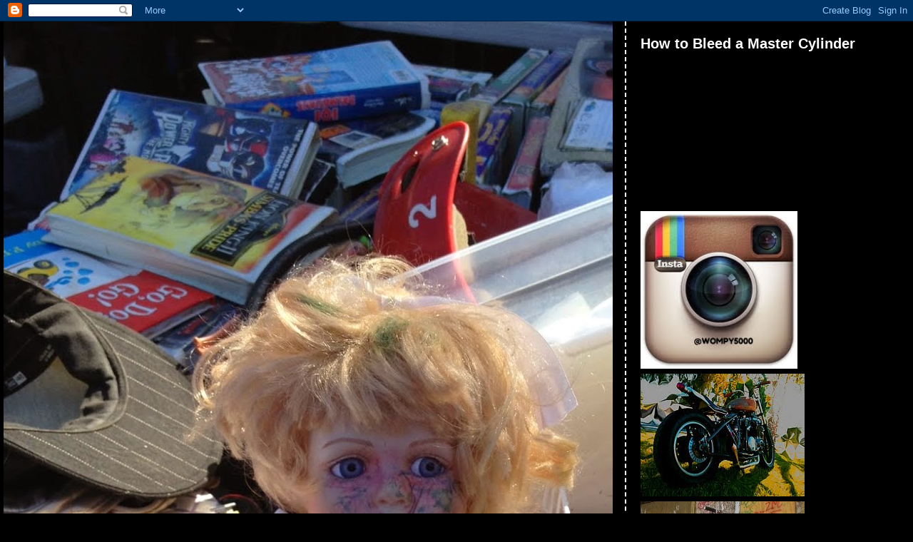

--- FILE ---
content_type: text/html; charset=UTF-8
request_url: https://jpriderdesigns.blogspot.com/2011/10/exhaust-done.html
body_size: 19280
content:
<!DOCTYPE html>
<html dir='ltr'>
<head>
<link href='https://www.blogger.com/static/v1/widgets/55013136-widget_css_bundle.css' rel='stylesheet' type='text/css'/>
<meta content='text/html; charset=UTF-8' http-equiv='Content-Type'/>
<meta content='blogger' name='generator'/>
<link href='https://jpriderdesigns.blogspot.com/favicon.ico' rel='icon' type='image/x-icon'/>
<link href='http://jpriderdesigns.blogspot.com/2011/10/exhaust-done.html' rel='canonical'/>
<link rel="alternate" type="application/atom+xml" title="Still Kicking Moto - Atom" href="https://jpriderdesigns.blogspot.com/feeds/posts/default" />
<link rel="alternate" type="application/rss+xml" title="Still Kicking Moto - RSS" href="https://jpriderdesigns.blogspot.com/feeds/posts/default?alt=rss" />
<link rel="service.post" type="application/atom+xml" title="Still Kicking Moto - Atom" href="https://www.blogger.com/feeds/1154010324953602928/posts/default" />

<link rel="alternate" type="application/atom+xml" title="Still Kicking Moto - Atom" href="https://jpriderdesigns.blogspot.com/feeds/8847435411017161914/comments/default" />
<!--Can't find substitution for tag [blog.ieCssRetrofitLinks]-->
<link href='https://blogger.googleusercontent.com/img/b/R29vZ2xl/AVvXsEjyVvZ3ZVHN0WCplaj74mSNlP-8TJjOj_eu-P7PAXGovpw0mQpHcxU1rblr4c6alB-pHv-ICLvduO5bslUD1hXKWsfstyesDHAaUWZiNkBMvz5tcg9tXSSutfMfPDRanw5NcSY3UeXNNgEG/s640/blogger-image-932098439.jpg' rel='image_src'/>
<meta content='http://jpriderdesigns.blogspot.com/2011/10/exhaust-done.html' property='og:url'/>
<meta content='Exhaust, done' property='og:title'/>
<meta content='Paired with the honeycomb.  ' property='og:description'/>
<meta content='https://blogger.googleusercontent.com/img/b/R29vZ2xl/AVvXsEjyVvZ3ZVHN0WCplaj74mSNlP-8TJjOj_eu-P7PAXGovpw0mQpHcxU1rblr4c6alB-pHv-ICLvduO5bslUD1hXKWsfstyesDHAaUWZiNkBMvz5tcg9tXSSutfMfPDRanw5NcSY3UeXNNgEG/w1200-h630-p-k-no-nu/blogger-image-932098439.jpg' property='og:image'/>
<title>Still Kicking Moto: Exhaust, done</title>
<style id='page-skin-1' type='text/css'><!--
/*
* Tekka
* style modified from glish: http://www.glish.com/css/
*
* Updated by Blogger Team
*/
body {
margin-top:0px;
margin-right:0px;
margin-bottom:0px;
margin-left:0px;
font-size: small;
background-color: #000000;
color: #ffffff;
}
#content-wrapper {
margin-top: 0px;
margin-right: 0px;
margin-bottom: 0;
margin-left: 5px;
}
h1 {
font-size:400%;
padding-left:15px;
text-transform:uppercase;
}
h1 a, h1 a:link, h1 a:visited {
text-decoration:none;
color: #ffffff;
}
.description {
text-align: center;
padding-top:10px;
}
h2.date-header {
border-bottom:none;
font-size: 130%;
text-align:left;
margin-top:20px;
margin-bottom:14px;
padding:1px;
padding-left:17px;
color: #ffffff;
font-weight: normal;
font-family: Trebuchet MS, Verdana, Sans-serif;
}
.post h3 {
font-size: 150%;
font-weight:bold;
}
.post h3 a,
.post h3 a:visited {
color: #ffffff;
}
.post {
padding-left:20px;
margin-bottom:20px;
text-indent:10px;
padding-right:20px;
line-height:22px;
}
.post-footer {
margin-bottom:15px;
margin-left:0px;
font-size: 87%;
}
#comments {
margin-left: 20px;
}
.feed-links {
clear: both;
line-height: 2.5em;
margin-left: 20px;
}
#blog-pager-newer-link {
float: left;
margin-left: 20px;
}
#blog-pager-older-link {
float: right;
}
#blog-pager {
text-align: center;
}
#main {
float:left;
padding-bottom:20px;
padding:0px;
width:67%;
font: normal normal 100% Trebuchet, Trebuchet MS, Arial, sans-serif;
word-wrap: break-word; /* fix for long text breaking sidebar float in IE */
overflow: hidden;     /* fix for long non-text content breaking IE sidebar float */
}
.sidebar h2 {
font-weight:bold;
font-size: 150%;
color: #ffffff;
}
a {
text-decoration:none
}
a:hover {
border-bottom:dashed 1px red;
}
a img {
border: 0;
}
a {
color: #99ff66;
}
a:hover,
a:visited {
color: #800080;
}
#sidebar a {
color: #ffffff;
}
#sidebar a:hover,
#sidebar a:visited {
color: #ffffff;
}
#sidebar {
text-transform:none;
background-color: #000000;
color: #ffffff;
padding-left: 20px;
width: 30%;
float: right;
font: normal normal 100% Trebuchet, Trebuchet MS, Arial, sans-serif;
border-left:2px dashed #ffffff;
word-wrap: break-word; /* fix for long text breaking sidebar float in IE */
overflow: hidden;     /* fix for long non-text content breaking IE sidebar float */
}
.sidebar .widget {
padding-top: 4px;
padding-right: 8px;
padding-bottom: 0;
padding-left: 0;
}
.profile-textblock {
clear: both;
margin-left: 0;
}
.profile-img {
float: left;
margin-top: 0;
margin-right: 5px;
margin-bottom: 5px;
margin-left: 0;
}
.clear {
clear: both;
}
.comment-footer {
padding-bottom: 1em;
}

--></style>
<link href='https://www.blogger.com/dyn-css/authorization.css?targetBlogID=1154010324953602928&amp;zx=a6ca87c9-175d-4011-a2da-78a9a1552387' media='none' onload='if(media!=&#39;all&#39;)media=&#39;all&#39;' rel='stylesheet'/><noscript><link href='https://www.blogger.com/dyn-css/authorization.css?targetBlogID=1154010324953602928&amp;zx=a6ca87c9-175d-4011-a2da-78a9a1552387' rel='stylesheet'/></noscript>
<meta name='google-adsense-platform-account' content='ca-host-pub-1556223355139109'/>
<meta name='google-adsense-platform-domain' content='blogspot.com'/>

</head>
<body>
<div class='navbar section' id='navbar'><div class='widget Navbar' data-version='1' id='Navbar1'><script type="text/javascript">
    function setAttributeOnload(object, attribute, val) {
      if(window.addEventListener) {
        window.addEventListener('load',
          function(){ object[attribute] = val; }, false);
      } else {
        window.attachEvent('onload', function(){ object[attribute] = val; });
      }
    }
  </script>
<div id="navbar-iframe-container"></div>
<script type="text/javascript" src="https://apis.google.com/js/platform.js"></script>
<script type="text/javascript">
      gapi.load("gapi.iframes:gapi.iframes.style.bubble", function() {
        if (gapi.iframes && gapi.iframes.getContext) {
          gapi.iframes.getContext().openChild({
              url: 'https://www.blogger.com/navbar/1154010324953602928?po\x3d8847435411017161914\x26origin\x3dhttps://jpriderdesigns.blogspot.com',
              where: document.getElementById("navbar-iframe-container"),
              id: "navbar-iframe"
          });
        }
      });
    </script><script type="text/javascript">
(function() {
var script = document.createElement('script');
script.type = 'text/javascript';
script.src = '//pagead2.googlesyndication.com/pagead/js/google_top_exp.js';
var head = document.getElementsByTagName('head')[0];
if (head) {
head.appendChild(script);
}})();
</script>
</div></div>
<div id='outer-wrapper'><div id='wrap2'>
<!-- skip links for text browsers -->
<span id='skiplinks' style='display:none;'>
<a href='#main'>skip to main </a> |
      <a href='#sidebar'>skip to sidebar</a>
</span>
<div id='content-wrapper'>
<div id='crosscol-wrapper' style='text-align:center'>
<div class='crosscol no-items section' id='crosscol'></div>
</div>
<div id='main-wrapper'>
<div class='main section' id='main'><div class='widget Header' data-version='1' id='Header1'>
<div id='header-inner'>
<a href='https://jpriderdesigns.blogspot.com/' style='display: block'>
<img alt='Still Kicking Moto' height='1600px; ' id='Header1_headerimg' src='https://blogger.googleusercontent.com/img/b/R29vZ2xl/AVvXsEgPFDupu9rTxleQOjNQx7GE_bf7aBYojCjMVcxVMve9Jw4jdx2efd4hXLJmGMIRs3eendhpl184Qem00rWrjaVBBe21hosm2LblwDHGS-DArCz_IoFCYLN5mYL-wVLcZQCfTjXsF0HvufM/s1600/photo.JPG' style='display: block' width='1200px; '/>
</a>
</div>
</div><div class='widget Blog' data-version='1' id='Blog1'>
<div class='blog-posts hfeed'>

          <div class="date-outer">
        
<h2 class='date-header'><span>Saturday, October 29, 2011</span></h2>

          <div class="date-posts">
        
<div class='post-outer'>
<div class='post hentry uncustomized-post-template' itemprop='blogPost' itemscope='itemscope' itemtype='http://schema.org/BlogPosting'>
<meta content='https://blogger.googleusercontent.com/img/b/R29vZ2xl/AVvXsEjyVvZ3ZVHN0WCplaj74mSNlP-8TJjOj_eu-P7PAXGovpw0mQpHcxU1rblr4c6alB-pHv-ICLvduO5bslUD1hXKWsfstyesDHAaUWZiNkBMvz5tcg9tXSSutfMfPDRanw5NcSY3UeXNNgEG/s640/blogger-image-932098439.jpg' itemprop='image_url'/>
<meta content='1154010324953602928' itemprop='blogId'/>
<meta content='8847435411017161914' itemprop='postId'/>
<a name='8847435411017161914'></a>
<h3 class='post-title entry-title' itemprop='name'>
Exhaust, done
</h3>
<div class='post-header'>
<div class='post-header-line-1'></div>
</div>
<div class='post-body entry-content' id='post-body-8847435411017161914' itemprop='description articleBody'>
Paired with the honeycomb. <br />
<div class="separator"style="clear: both; text-align: center;"><a href="https://blogger.googleusercontent.com/img/b/R29vZ2xl/AVvXsEjyVvZ3ZVHN0WCplaj74mSNlP-8TJjOj_eu-P7PAXGovpw0mQpHcxU1rblr4c6alB-pHv-ICLvduO5bslUD1hXKWsfstyesDHAaUWZiNkBMvz5tcg9tXSSutfMfPDRanw5NcSY3UeXNNgEG/s640/blogger-image-932098439.jpg" imageanchor="1" style="margin-left: 1em; margin-right: 1em;"><img border="0" src="https://blogger.googleusercontent.com/img/b/R29vZ2xl/AVvXsEjyVvZ3ZVHN0WCplaj74mSNlP-8TJjOj_eu-P7PAXGovpw0mQpHcxU1rblr4c6alB-pHv-ICLvduO5bslUD1hXKWsfstyesDHAaUWZiNkBMvz5tcg9tXSSutfMfPDRanw5NcSY3UeXNNgEG/s640/blogger-image-932098439.jpg" /></a></div><div class="separator"style="clear: both; text-align: center;"><a href="https://blogger.googleusercontent.com/img/b/R29vZ2xl/AVvXsEjru7drNSzagjHyT224rUdqcA3ZCW4qUPRCrUybNYAgeD7zv_fW8hcdTnQNg43jx_VpHSz6M6H-YENPvq6VQA53lRF1xNJLp80sS80_sUzN4hH-GUS-HPIugu6_CsDF8Xy3-RbzxEhkJ2q0/s640/blogger-image-1339256491.jpg" imageanchor="1" style="margin-left: 1em; margin-right: 1em;"><img border="0" src="https://blogger.googleusercontent.com/img/b/R29vZ2xl/AVvXsEjru7drNSzagjHyT224rUdqcA3ZCW4qUPRCrUybNYAgeD7zv_fW8hcdTnQNg43jx_VpHSz6M6H-YENPvq6VQA53lRF1xNJLp80sS80_sUzN4hH-GUS-HPIugu6_CsDF8Xy3-RbzxEhkJ2q0/s640/blogger-image-1339256491.jpg" /></a></div><div class="separator"style="clear: both; text-align: center;"><a href="https://blogger.googleusercontent.com/img/b/R29vZ2xl/AVvXsEiODOM8n5kpYQdMuwKhHDXgPAqTARV_nctVUblVG9EZTv5W3nGwTP1EjFH711kp_VzmqoBLXBsTqYLZ4t5Ug2W3dr9Yol6m1SN0CT4P1P5BbMYfNSTtLhjtiPnU1OjLxyJ5VysKPDISOHVz/s640/blogger-image--67801260.jpg" imageanchor="1" style="margin-left: 1em; margin-right: 1em;"><img border="0" src="https://blogger.googleusercontent.com/img/b/R29vZ2xl/AVvXsEiODOM8n5kpYQdMuwKhHDXgPAqTARV_nctVUblVG9EZTv5W3nGwTP1EjFH711kp_VzmqoBLXBsTqYLZ4t5Ug2W3dr9Yol6m1SN0CT4P1P5BbMYfNSTtLhjtiPnU1OjLxyJ5VysKPDISOHVz/s640/blogger-image--67801260.jpg" /></a></div>
<div style='clear: both;'></div>
</div>
<div class='post-footer'>
<div class='post-footer-line post-footer-line-1'>
<span class='post-author vcard'>
Posted by
<span class='fn' itemprop='author' itemscope='itemscope' itemtype='http://schema.org/Person'>
<meta content='https://www.blogger.com/profile/09795916600923748108' itemprop='url'/>
<a class='g-profile' href='https://www.blogger.com/profile/09795916600923748108' rel='author' title='author profile'>
<span itemprop='name'>TIM</span>
</a>
</span>
</span>
<span class='post-timestamp'>
</span>
<span class='post-comment-link'>
</span>
<span class='post-icons'>
<span class='item-action'>
<a href='https://www.blogger.com/email-post/1154010324953602928/8847435411017161914' title='Email Post'>
<img alt='' class='icon-action' height='13' src='https://resources.blogblog.com/img/icon18_email.gif' width='18'/>
</a>
</span>
<span class='item-control blog-admin pid-1550039436'>
<a href='https://www.blogger.com/post-edit.g?blogID=1154010324953602928&postID=8847435411017161914&from=pencil' title='Edit Post'>
<img alt='' class='icon-action' height='18' src='https://resources.blogblog.com/img/icon18_edit_allbkg.gif' width='18'/>
</a>
</span>
</span>
<div class='post-share-buttons goog-inline-block'>
</div>
</div>
<div class='post-footer-line post-footer-line-2'>
<span class='post-labels'>
Labels:
<a href='https://jpriderdesigns.blogspot.com/search/label/Parts' rel='tag'>Parts</a>
</span>
</div>
<div class='post-footer-line post-footer-line-3'>
<span class='post-location'>
</span>
</div>
</div>
</div>
<div class='comments' id='comments'>
<a name='comments'></a>
<h4>1 comment:</h4>
<div class='comments-content'>
<script async='async' src='' type='text/javascript'></script>
<script type='text/javascript'>
    (function() {
      var items = null;
      var msgs = null;
      var config = {};

// <![CDATA[
      var cursor = null;
      if (items && items.length > 0) {
        cursor = parseInt(items[items.length - 1].timestamp) + 1;
      }

      var bodyFromEntry = function(entry) {
        var text = (entry &&
                    ((entry.content && entry.content.$t) ||
                     (entry.summary && entry.summary.$t))) ||
            '';
        if (entry && entry.gd$extendedProperty) {
          for (var k in entry.gd$extendedProperty) {
            if (entry.gd$extendedProperty[k].name == 'blogger.contentRemoved') {
              return '<span class="deleted-comment">' + text + '</span>';
            }
          }
        }
        return text;
      }

      var parse = function(data) {
        cursor = null;
        var comments = [];
        if (data && data.feed && data.feed.entry) {
          for (var i = 0, entry; entry = data.feed.entry[i]; i++) {
            var comment = {};
            // comment ID, parsed out of the original id format
            var id = /blog-(\d+).post-(\d+)/.exec(entry.id.$t);
            comment.id = id ? id[2] : null;
            comment.body = bodyFromEntry(entry);
            comment.timestamp = Date.parse(entry.published.$t) + '';
            if (entry.author && entry.author.constructor === Array) {
              var auth = entry.author[0];
              if (auth) {
                comment.author = {
                  name: (auth.name ? auth.name.$t : undefined),
                  profileUrl: (auth.uri ? auth.uri.$t : undefined),
                  avatarUrl: (auth.gd$image ? auth.gd$image.src : undefined)
                };
              }
            }
            if (entry.link) {
              if (entry.link[2]) {
                comment.link = comment.permalink = entry.link[2].href;
              }
              if (entry.link[3]) {
                var pid = /.*comments\/default\/(\d+)\?.*/.exec(entry.link[3].href);
                if (pid && pid[1]) {
                  comment.parentId = pid[1];
                }
              }
            }
            comment.deleteclass = 'item-control blog-admin';
            if (entry.gd$extendedProperty) {
              for (var k in entry.gd$extendedProperty) {
                if (entry.gd$extendedProperty[k].name == 'blogger.itemClass') {
                  comment.deleteclass += ' ' + entry.gd$extendedProperty[k].value;
                } else if (entry.gd$extendedProperty[k].name == 'blogger.displayTime') {
                  comment.displayTime = entry.gd$extendedProperty[k].value;
                }
              }
            }
            comments.push(comment);
          }
        }
        return comments;
      };

      var paginator = function(callback) {
        if (hasMore()) {
          var url = config.feed + '?alt=json&v=2&orderby=published&reverse=false&max-results=50';
          if (cursor) {
            url += '&published-min=' + new Date(cursor).toISOString();
          }
          window.bloggercomments = function(data) {
            var parsed = parse(data);
            cursor = parsed.length < 50 ? null
                : parseInt(parsed[parsed.length - 1].timestamp) + 1
            callback(parsed);
            window.bloggercomments = null;
          }
          url += '&callback=bloggercomments';
          var script = document.createElement('script');
          script.type = 'text/javascript';
          script.src = url;
          document.getElementsByTagName('head')[0].appendChild(script);
        }
      };
      var hasMore = function() {
        return !!cursor;
      };
      var getMeta = function(key, comment) {
        if ('iswriter' == key) {
          var matches = !!comment.author
              && comment.author.name == config.authorName
              && comment.author.profileUrl == config.authorUrl;
          return matches ? 'true' : '';
        } else if ('deletelink' == key) {
          return config.baseUri + '/comment/delete/'
               + config.blogId + '/' + comment.id;
        } else if ('deleteclass' == key) {
          return comment.deleteclass;
        }
        return '';
      };

      var replybox = null;
      var replyUrlParts = null;
      var replyParent = undefined;

      var onReply = function(commentId, domId) {
        if (replybox == null) {
          // lazily cache replybox, and adjust to suit this style:
          replybox = document.getElementById('comment-editor');
          if (replybox != null) {
            replybox.height = '250px';
            replybox.style.display = 'block';
            replyUrlParts = replybox.src.split('#');
          }
        }
        if (replybox && (commentId !== replyParent)) {
          replybox.src = '';
          document.getElementById(domId).insertBefore(replybox, null);
          replybox.src = replyUrlParts[0]
              + (commentId ? '&parentID=' + commentId : '')
              + '#' + replyUrlParts[1];
          replyParent = commentId;
        }
      };

      var hash = (window.location.hash || '#').substring(1);
      var startThread, targetComment;
      if (/^comment-form_/.test(hash)) {
        startThread = hash.substring('comment-form_'.length);
      } else if (/^c[0-9]+$/.test(hash)) {
        targetComment = hash.substring(1);
      }

      // Configure commenting API:
      var configJso = {
        'maxDepth': config.maxThreadDepth
      };
      var provider = {
        'id': config.postId,
        'data': items,
        'loadNext': paginator,
        'hasMore': hasMore,
        'getMeta': getMeta,
        'onReply': onReply,
        'rendered': true,
        'initComment': targetComment,
        'initReplyThread': startThread,
        'config': configJso,
        'messages': msgs
      };

      var render = function() {
        if (window.goog && window.goog.comments) {
          var holder = document.getElementById('comment-holder');
          window.goog.comments.render(holder, provider);
        }
      };

      // render now, or queue to render when library loads:
      if (window.goog && window.goog.comments) {
        render();
      } else {
        window.goog = window.goog || {};
        window.goog.comments = window.goog.comments || {};
        window.goog.comments.loadQueue = window.goog.comments.loadQueue || [];
        window.goog.comments.loadQueue.push(render);
      }
    })();
// ]]>
  </script>
<div id='comment-holder'>
<div class="comment-thread toplevel-thread"><ol id="top-ra"><li class="comment" id="c6835192020313298539"><div class="avatar-image-container"><img src="//blogger.googleusercontent.com/img/b/R29vZ2xl/AVvXsEgNJ6pllwvr2zklJSqHIUrtAfgNTY2N9zYWaFr0Ryzkt0kJdGTZjeZA3iCsGGN-j5jOZk45CL2l2ALn4v7U1cPjIG0JHJM0sGO9KtLHcbedsvF5mRC2A1GLG2yrXmp2oQA/s45-c/local+runs+clovis+and+storrie+lake+042.JPG" alt=""/></div><div class="comment-block"><div class="comment-header"><cite class="user"><a href="https://www.blogger.com/profile/02258594760843093635" rel="nofollow">Time To Fly</a></cite><span class="icon user "></span><span class="datetime secondary-text"><a rel="nofollow" href="https://jpriderdesigns.blogspot.com/2011/10/exhaust-done.html?showComment=1319932784383#c6835192020313298539">October 29, 2011 at 4:59&#8239;PM</a></span></div><p class="comment-content">very cool! been looking at a 2 into 1 for my brides evo.</p><span class="comment-actions secondary-text"><a class="comment-reply" target="_self" data-comment-id="6835192020313298539">Reply</a><span class="item-control blog-admin blog-admin pid-620875410"><a target="_self" href="https://www.blogger.com/comment/delete/1154010324953602928/6835192020313298539">Delete</a></span></span></div><div class="comment-replies"><div id="c6835192020313298539-rt" class="comment-thread inline-thread hidden"><span class="thread-toggle thread-expanded"><span class="thread-arrow"></span><span class="thread-count"><a target="_self">Replies</a></span></span><ol id="c6835192020313298539-ra" class="thread-chrome thread-expanded"><div></div><div id="c6835192020313298539-continue" class="continue"><a class="comment-reply" target="_self" data-comment-id="6835192020313298539">Reply</a></div></ol></div></div><div class="comment-replybox-single" id="c6835192020313298539-ce"></div></li></ol><div id="top-continue" class="continue"><a class="comment-reply" target="_self">Add comment</a></div><div class="comment-replybox-thread" id="top-ce"></div><div class="loadmore hidden" data-post-id="8847435411017161914"><a target="_self">Load more...</a></div></div>
</div>
</div>
<p class='comment-footer'>
<div class='comment-form'>
<a name='comment-form'></a>
<p>
</p>
<a href='https://www.blogger.com/comment/frame/1154010324953602928?po=8847435411017161914&hl=en&saa=85391&origin=https://jpriderdesigns.blogspot.com' id='comment-editor-src'></a>
<iframe allowtransparency='true' class='blogger-iframe-colorize blogger-comment-from-post' frameborder='0' height='410px' id='comment-editor' name='comment-editor' src='' width='100%'></iframe>
<script src='https://www.blogger.com/static/v1/jsbin/1345082660-comment_from_post_iframe.js' type='text/javascript'></script>
<script type='text/javascript'>
      BLOG_CMT_createIframe('https://www.blogger.com/rpc_relay.html');
    </script>
</div>
</p>
<div id='backlinks-container'>
<div id='Blog1_backlinks-container'>
</div>
</div>
</div>
</div>

        </div></div>
      
</div>
<div class='blog-pager' id='blog-pager'>
<span id='blog-pager-newer-link'>
<a class='blog-pager-newer-link' href='https://jpriderdesigns.blogspot.com/2011/10/great-swap-meet-find.html' id='Blog1_blog-pager-newer-link' title='Newer Post'>Newer Post</a>
</span>
<span id='blog-pager-older-link'>
<a class='blog-pager-older-link' href='https://jpriderdesigns.blogspot.com/2011/10/get-your-bolt-on.html' id='Blog1_blog-pager-older-link' title='Older Post'>Older Post</a>
</span>
<a class='home-link' href='https://jpriderdesigns.blogspot.com/'>Home</a>
</div>
<div class='clear'></div>
<div class='post-feeds'>
<div class='feed-links'>
Subscribe to:
<a class='feed-link' href='https://jpriderdesigns.blogspot.com/feeds/8847435411017161914/comments/default' target='_blank' type='application/atom+xml'>Post Comments (Atom)</a>
</div>
</div>
</div></div>
</div>
<div id='sidebar-wrapper'>
<div class='sidebar section' id='sidebar'><div class='widget HTML' data-version='1' id='HTML3'>
<h2 class='title'>How to Bleed a Master Cylinder</h2>
<div class='widget-content'>
<iframe width="355" height="200" src="//www.youtube.com/embed/WC686CHvrMw" frameborder="0" allowfullscreen></iframe>
</div>
<div class='clear'></div>
</div><div class='widget Image' data-version='1' id='Image4'>
<div class='widget-content'>
<a href='http://instagram.com/wompy5000#'>
<img alt='' height='221' id='Image4_img' src='https://blogger.googleusercontent.com/img/b/R29vZ2xl/AVvXsEgSYR8CjKf16RQem4WaVFurMP1ePzyHg9tCS8cVjllBSXbBVY8Uh1CMc7rM-2jODnzD82uzVEHjG9QOQ36tz0yDvNkvjcjfWc5t42lEy_J80ABd9SKmvUR1GxgurK-z8IBY4D6sZf9PWY4/s238/WOMPY+INSTAGRAM+LOGO.jpg' width='220'/>
</a>
<br/>
</div>
<div class='clear'></div>
</div><div class='widget Image' data-version='1' id='Image19'>
<div class='widget-content'>
<a href='http://www.chopcult.com/WOMPY/classifieds/12749/'>
<img alt='' height='172' id='Image19_img' src='https://blogger.googleusercontent.com/img/b/R29vZ2xl/AVvXsEg6ELqsezzDeNM127mW-liTFA14syR1cXUImr9PulsKqHqyUa0Wp9iotkNYt-l6KIoYkdXyFI9b-ktbmrym-pU89_LC4qpOvm-7DHnzvsXBvo6IdlNhU-YXI-lkJ-zidsnDfwSWBvx2bixL/s1600/wompzee-230w.jpg' width='230'/>
</a>
<br/>
</div>
<div class='clear'></div>
</div><div class='widget Image' data-version='1' id='Image13'>
<div class='widget-content'>
<a href='http://www.chopcult.com/news/articles/tims-2009-sportster.html'>
<img alt='' height='173' id='Image13_img' src='https://blogger.googleusercontent.com/img/b/R29vZ2xl/AVvXsEgJ8VeBEHLbHYePt9FX3ZQCnDSq-OS7ZvgMadYAN9bclQKKh4mdMa9C2RjTo3Sm0XMD0_MJd_wTv7Jnsmktm0L0bBIiJSrTR9K2lFHHmPuKp-udHeWloWBK3b40TE_OcK1XDVL2tTPbWQU/s1600/Tims_Ducatster.jpg' width='230'/>
</a>
<br/>
</div>
<div class='clear'></div>
</div><div class='widget Image' data-version='1' id='Image11'>
<h2>Visit The Store</h2>
<div class='widget-content'>
<a href='http://stillkickingmoto.bigcartel.com'>
<img alt='Visit The Store' height='308' id='Image11_img' src='https://blogger.googleusercontent.com/img/b/R29vZ2xl/AVvXsEhPbaR24EwNkiKMP5SqBR-0tMoH9jZ6HA4S5-g0IaX_pzf_R3vGHzcKEafBsnFtDY7QcsK7nHrcMwG1mbbQ65tsrENvsYDHlHS_Eeph86RJYBWrA1NDlUsKT4Xm90sPAMjk4Iejw0vqMOg/s1600/still+kicking+usa.jpg' width='288'/>
</a>
<br/>
<span class='caption'>...touch the owl</span>
</div>
<div class='clear'></div>
</div><div class='widget Image' data-version='1' id='Image2'>
<h2>Brass-Knuckle Pull Starts</h2>
<div class='widget-content'>
<a href='http://stillkickingmoto.bigcartel.com'>
<img alt='Brass-Knuckle Pull Starts' height='173' id='Image2_img' src='https://blogger.googleusercontent.com/img/b/R29vZ2xl/AVvXsEhQpnPktF0k7DQE3xr92RYgR8rIgl0W0ZchRQZCq0hzksPj7OPG_zXEmg2vdFrjIoKM9jsKuFctLS73I9pQXspV0cwSmU5ZNsbjRAjsRptL45R92V4Lp2vv2v6y_SVLZbKZXQ6o64wSHmuj/s1600/Pullstart+230w.jpg' width='230'/>
</a>
<br/>
<span class='caption'>$125</span>
</div>
<div class='clear'></div>
</div><div class='widget Text' data-version='1' id='Text4'>
<div class='widget-content'>
<br/>Check out the full story <a href="http://www.chopcult.com/forum/showthread.php?t=6117"><span style="font-weight: bold;">HERE</span></a><br/><br/><br/><br/>
</div>
<div class='clear'></div>
</div><div class='widget Image' data-version='1' id='Image9'>
<h2>Support Tees For Sale</h2>
<div class='widget-content'>
<a href='http://stillkickingstore.blogspot.com'>
<img alt='Support Tees For Sale' height='373' id='Image9_img' src='https://blogger.googleusercontent.com/img/b/R29vZ2xl/AVvXsEgT3qz64lvx4ieZmJpcA9AS_Oh4r9B1uX4885a1pmzw0M-ZhjB6TDAus_x13CMw5kKaHRiaR4y10aTPHiGe2XVxhDDQG_giJtt1eX7CBsE1zl6dEsGT_GIi_fbPME2xlmPE3-W6D9YKfj8/s1600/SK+TEE2.JPG' width='280'/>
</a>
<br/>
<span class='caption'>$18 shipped    (M, L ,XL, 2XL) Heavy white cotton front pocket w/ logo and large logo on back side. Printed by Icon Screening for long lasting color.</span>
</div>
<div class='clear'></div>
</div><div class='widget HTML' data-version='1' id='HTML4'>
<h2 class='title'>Bubba  Air Cleaners HD</h2>
<div class='widget-content'>
[URL=http://s581.photobucket.com/user/wompy5000/media/6F321E93-8BF2-4BB3-BAA6-DE8AC6F00C5D-3834-00000629164DC973_zpse3510d3d.jpg.html][IMG]http://i581.photobucket.com/albums/ss255/wompy5000/6F321E93-8BF2-4BB3-BAA6-DE8AC6F00C5D-3834-00000629164DC973_zpse3510d3d.jpg[/IMG][/URL]
</div>
<div class='clear'></div>
</div><div class='widget Text' data-version='1' id='Text3'>
<h2 class='title'>Cycle Source July'10 and Street Chopper fall'10</h2>
<div class='widget-content'>
I make these to fit your original CV, or S&amp;S Super E/G, Super B, Bendix, Mikuni and SU carbs. They measure 5 1/4 diameter x 3/1/8 total height and <strong>includes</strong> a 5" custom-sized K&amp;N for your filtering pleasure.  Mikuni &amp; SU <strong>requires</strong> adapter bracket ($40). Please specify which style you want when ordering. See store for ordering info, or hit me up at <a style="font-weight: bold; color: rgb(255, 255, 51);" href="mailto:wompy@sbcglobal.net">wompy@sbcglobal.net</a><br/><br/><br/><br/>
</div>
<div class='clear'></div>
</div><div class='widget HTML' data-version='1' id='HTML6'>
<div class='widget-content'>
<form action="https://www.paypal.com/cgi-bin/webscr" method="post">
<input type="hidden" name="cmd" value="_s-xclick" />
<input type="hidden" name="hosted_button_id" value="TY6BCWMF9JM6E" />
<input type="image" src="https://www.paypal.com/en_US/i/btn/btn_buynowCC_LG.gif" border="0" name="submit" alt="PayPal - The safer, easier way to pay online!" />
<img alt="" border="0" src="https://www.paypal.com/en_US/i/scr/pixel.gif" width="1" height="1" />
</form>
</div>
<div class='clear'></div>
</div><div class='widget HTML' data-version='1' id='HTML7'>
<h2 class='title'>Fab-U-lous</h2>
<div class='widget-content'>
<div style="width:240px; text-align: center;"><embed type="application/x-shockwave-flash" wmode="transparent" src="//w581.photobucket.com/pbwidget.swf?pbwurl=http://w581.photobucket.com/albums/ss255/wompy5000/FAB-ulous/9acd3cab.pbw" height="198" width="240"><a href="http://photobucket.com/slideshows" target="_blank"><img src="https://lh3.googleusercontent.com/blogger_img_proxy/AEn0k_trkbhNH-X7HgZi-XY4pmDXdgEYc4qV7XL6ZGfzeUMRI4BwRbxYrKaPT5lPC0dDSeUQQ0wM9YeZAIxnWq8OJKwhRwqpfshvQzQfisjKqoly8A=s0-d" style="float:left;border-width: 0;"></a><a href="http://s581.photobucket.com/albums/ss255/wompy5000/FAB-ulous/?action=view&amp;current=9acd3cab.pbw" target="_blank"> </a></embed></div>
</div>
<div class='clear'></div>
</div><div class='widget Image' data-version='1' id='Image7'>
<div class='widget-content'>
<a href='http://chopcult.com'>
<img alt='' height='113' id='Image7_img' src='https://blogger.googleusercontent.com/img/b/R29vZ2xl/AVvXsEgF04tUY6CIi8DxAxvl-5-DWpRBSw1Pv6tRRY5_Jk3RAplTI41dM78DkVrzVP95yn8Vc_5mDGm03hyphenhyphenbYjjyqhqLbPlcf6emr5kwR65L8XCZhBu4jiPsNdY7E9fm2aAru0hiPWYeCU4n49k/s1600/chopcult-patch.jpg' width='230'/>
</a>
<br/>
</div>
<div class='clear'></div>
</div><div class='widget Image' data-version='1' id='Image1'>
<div class='widget-content'>
<a href='http://www.biltwellinc.com/'>
<img alt='' height='86' id='Image1_img' src='https://blogger.googleusercontent.com/img/b/R29vZ2xl/AVvXsEgV50c44EqZnI-BoPLjhOwv5MIB8pmhF90L9hKXjZhV2hPErHr_dD1dmcjNwOuqDdozSJYZzkgPrTHzEgL3gM_oS8ii2hJ0R3H95UGSiEHnCAKtl7u-wUat59wPc3Y-uLtvp4UwzbtcOyWJ/s1600/111biltwell-logo.png' width='230'/>
</a>
<br/>
</div>
<div class='clear'></div>
</div><div class='widget Image' data-version='1' id='Image18'>
<div class='widget-content'>
<a href='http://streetchopperweb.com'>
<img alt='' height='59' id='Image18_img' src='https://blogger.googleusercontent.com/img/b/R29vZ2xl/AVvXsEhsw-DcqvJ78uIwR3J4XTJvUMjcfPPmKNLSnnddbf5k8XbcgEokYV1BFB0sqQJs9HZld_6_PhKdzIhdTkQlujNOZdvEn6Tji3Hi-IwyEdFKs0YQzWiRo85csQec-ClcPzaNhX-1HyOdaj4m/s229/street+chopper.gif' width='229'/>
</a>
<br/>
</div>
<div class='clear'></div>
</div><div class='widget Image' data-version='1' id='Image5'>
<div class='widget-content'>
<a href='http://dicemagazine.com'>
<img alt='' height='93' id='Image5_img' src='//1.bp.blogspot.com/_gbvTDtUDS-Y/TBlUWrcXezI/AAAAAAAAApg/V507BbSklLM/S229/dice+van.jpg' width='229'/>
</a>
<br/>
</div>
<div class='clear'></div>
</div><div class='widget Image' data-version='1' id='Image23'>
<div class='widget-content'>
<a href='http://thespeedmerchant.net/wordpress/'>
<img alt='' height='219' id='Image23_img' src='https://blogger.googleusercontent.com/img/b/R29vZ2xl/AVvXsEhar1mZ_64HNklY5nuER-5ORk6FVaaaV7qFTZhmw3xeGmv9PYaMSs-VBTCAhVMZfKv5sNSELO0k-wXoZztGtbPBOTTwzxXW7ly7UrTFsEn0g3Z6Spw1uUgdXEpjY0WffkTL3tAzyohHU1DI/s1600/SM-Logo-230w.jpg' width='230'/>
</a>
<br/>
</div>
<div class='clear'></div>
</div><div class='widget Image' data-version='1' id='Image17'>
<div class='widget-content'>
<a href='http://afterhourschoppers.com'>
<img alt='' height='183' id='Image17_img' src='https://blogger.googleusercontent.com/img/b/R29vZ2xl/AVvXsEipkKB5MU5WEcAcgZnA8liup0JdDV6nYmLtPGYCKdRVM3OqU-oIHcsyqSuCY57H09IOpoNklTSmZYm10yFHtgNDklQlhyRXjJowfo27LCpEZqpPilsErK3TpS1LSCOHCUod2PWFaNgoYbM/s1600/AHC+2.jpg' width='171'/>
</a>
<br/>
</div>
<div class='clear'></div>
</div><div class='widget Image' data-version='1' id='Image12'>
<div class='widget-content'>
<a href='http://dbcustomleather.com'>
<img alt='' height='180' id='Image12_img' src='https://blogger.googleusercontent.com/img/b/R29vZ2xl/AVvXsEgMyUftWXdrOCHxhmL0Q42N35X4ccWl2k3Kni_ZuEFj-O0L6vK36KJy4atXTgHtuhX1NJYCITPo5UQFLLO78TpD8jH4hXfj8My3d-Lsjuz0cTSAwEuGU7zrROQyiDfewqVBzFuX8D61qMkU/s229/DB-bigfist.jpg' width='229'/>
</a>
<br/>
</div>
<div class='clear'></div>
</div><div class='widget BlogList' data-version='1' id='BlogList1'>
<div class='widget-content'>
<div class='blog-list-container' id='BlogList1_container'>
<ul id='BlogList1_blogs'>
<li style='display: block;'>
<div class='blog-icon'>
</div>
<div class='blog-content'>
<div class='blog-title'>
<a href='http://frankieflood.blogspot.com/' target='_blank'>
handverker</a>
</div>
<div class='item-content'>
<div class='item-thumbnail'>
<a href='http://frankieflood.blogspot.com/' target='_blank'>
<img alt='' border='0' height='72' src='https://blogger.googleusercontent.com/img/b/R29vZ2xl/AVvXsEipgvlbAi-eclH_mWxl8OBo3Z_USOgwRbIyOV216zl2MEh5bx1sTuUAibgpC9jWVS5Z2urPfS3jhK5ftm_-mqxz9-rrPZYRTlJqA9ogedG8s_kKlFiZ9Pvd7XK9iLTnvMncS054ybOTrGwgKtSHoDCP4iqmWJqXGqElM-sGbrN6QssjEkhOIIl6Oi7KgHVs/s72-c/Land-Rover-Series-2A-Restoration-6.jpg' width='72'/>
</a>
</div>
</div>
</div>
<div style='clear: both;'></div>
</li>
<li style='display: block;'>
<div class='blog-icon'>
</div>
<div class='blog-content'>
<div class='blog-title'>
<a href='http://churchofchoppers.blogspot.com/' target='_blank'>
Church of Choppers</a>
</div>
<div class='item-content'>
<div class='item-thumbnail'>
<a href='http://churchofchoppers.blogspot.com/' target='_blank'>
<img alt='' border='0' height='72' src='https://blogger.googleusercontent.com/img/b/R29vZ2xl/AVvXsEhUVH_3fYBHAjyd5CzNbTz3ohMixNeSCuu6NoIZtbihM-byBSBmSBEY_sJM1W1OZpgE-kE_J_nOwNiPFjOQcQLJtsNm9BFzsh-PtMlYa1dq18bPiPyKb8gyWEP5owRT1BDMiWX3QQWgexUd_5gRCXf0JdP2wGT884iMPMgGw6-OsQJMuFWaP47Q/s72-w640-h480-c/IMG_6688.JPG' width='72'/>
</a>
</div>
</div>
</div>
<div style='clear: both;'></div>
</li>
<li style='display: block;'>
<div class='blog-icon'>
</div>
<div class='blog-content'>
<div class='blog-title'>
<a href='http://kevinhog.blogspot.com/' target='_blank'>
Kevinhog's  Blog</a>
</div>
<div class='item-content'>
<div class='item-thumbnail'>
<a href='http://kevinhog.blogspot.com/' target='_blank'>
<img alt='' border='0' height='72' src='https://img.youtube.com/vi/gNcgL0oHLt8/default.jpg' width='72'/>
</a>
</div>
</div>
</div>
<div style='clear: both;'></div>
</li>
<li style='display: block;'>
<div class='blog-icon'>
</div>
<div class='blog-content'>
<div class='blog-title'>
<a href='http://zzchop.blogspot.com/' target='_blank'>
ZZ chop</a>
</div>
<div class='item-content'>
<div class='item-thumbnail'>
<a href='http://zzchop.blogspot.com/' target='_blank'>
<img alt='' border='0' height='72' src='https://blogger.googleusercontent.com/img/b/R29vZ2xl/AVvXsEhxgnx5X-Azge1TAffhQvb76RqqyiX9WsTokdBKjl96h9sAmVXg9TB2k1qoyuWArTFQHHohXgNVxNUj2alqdT9_Y3Bdjyf6Cv2jckEgKs_Nn-pvLWXAjI8Gc39YFNSXnftt0T_cft44bXLC1xlj8XwQJX0-Se8X0N6ByB2lUuT8REtTKDDy1oo3MbCb-f8/s72-w610-h640-c/1000080531.jpg' width='72'/>
</a>
</div>
</div>
</div>
<div style='clear: both;'></div>
</li>
<li style='display: block;'>
<div class='blog-icon'>
</div>
<div class='blog-content'>
<div class='blog-title'>
<a href='https://4qconditioning.blogspot.com/' target='_blank'>
4Q conditioning</a>
</div>
<div class='item-content'>
<div class='item-thumbnail'>
<a href='https://4qconditioning.blogspot.com/' target='_blank'>
<img alt='' border='0' height='72' src='https://blogger.googleusercontent.com/img/a/AVvXsEhvcrwhEC3zgyeVTy0ZuvcE8p-vhaj58nySPcZ1-N9ymhW_1QEfT0S6w894OfhmBIvQcHReT4o39NnGBizUjlTqu2dr1RwnQneKON7kB4BXzXRQGXr63c6ixf2gKtb0oybVmYbvWOA5atu8f5fDyiFJHhxaL90epdt_7NuNzcrWR2h0_lHzVo0wzdvkHTOD=s72-w570-h378-c' width='72'/>
</a>
</div>
</div>
</div>
<div style='clear: both;'></div>
</li>
<li style='display: block;'>
<div class='blog-icon'>
</div>
<div class='blog-content'>
<div class='blog-title'>
<a href='https://greasykulture.com/blog/' target='_blank'>
Greasy Kulture</a>
</div>
<div class='item-content'>
</div>
</div>
<div style='clear: both;'></div>
</li>
<li style='display: block;'>
<div class='blog-icon'>
</div>
<div class='blog-content'>
<div class='blog-title'>
<a href='http://bornfreeshow.blogspot.com/' target='_blank'>
Born-Free</a>
</div>
<div class='item-content'>
<div class='item-thumbnail'>
<a href='http://bornfreeshow.blogspot.com/' target='_blank'>
<img alt='' border='0' height='72' src='https://blogger.googleusercontent.com/img/b/R29vZ2xl/AVvXsEjoui9fafcqZMBfB0OqY7fch2gQUtQqrzbwxbBwfkBxTmdqhe2jDdeiu9AOqb78h2NiMKlWWLc4RotDS-9oMQxBEDiYmT-mmolyn9Kew_iLASMGtc0wRRLVnpw1mVOhWWW0NNAJR8nC0xjg/s72-c/tritone+%25281%2529.jpg' width='72'/>
</a>
</div>
</div>
</div>
<div style='clear: both;'></div>
</li>
<li style='display: block;'>
<div class='blog-icon'>
</div>
<div class='blog-content'>
<div class='blog-title'>
<a href='http://ladyhump.blogspot.com/' target='_blank'>
Lady Hump</a>
</div>
<div class='item-content'>
<div class='item-thumbnail'>
<a href='http://ladyhump.blogspot.com/' target='_blank'>
<img alt='' border='0' height='72' src='https://3.bp.blogspot.com/-5TMT3E4hZmE/XAQDeB_jcRI/AAAAAAAAvtY/PJlXGuFmTAgcEDRZiqgXVxU-w8HY88qcACLcBGAs/s72-c/mck.jpg' width='72'/>
</a>
</div>
</div>
</div>
<div style='clear: both;'></div>
</li>
<li style='display: block;'>
<div class='blog-icon'>
</div>
<div class='blog-content'>
<div class='blog-title'>
<a href='http://joeking-speedshop.blogspot.com/' target='_blank'>
Joe King - SpeedShop</a>
</div>
<div class='item-content'>
<div class='item-thumbnail'>
<a href='http://joeking-speedshop.blogspot.com/' target='_blank'>
<img alt='' border='0' height='72' src='https://img.youtube.com/vi/O29WvCcp7zY/default.jpg' width='72'/>
</a>
</div>
</div>
</div>
<div style='clear: both;'></div>
</li>
<li style='display: block;'>
<div class='blog-icon'>
</div>
<div class='blog-content'>
<div class='blog-title'>
<a href='http://motorcycleart.blogspot.com/' target='_blank'>
MC Art/Motorcycle Art</a>
</div>
<div class='item-content'>
<div class='item-thumbnail'>
<a href='http://motorcycleart.blogspot.com/' target='_blank'>
<img alt='' border='0' height='72' src='https://2.bp.blogspot.com/-8ZCC5xMx72Q/Wamb4Hqqu6I/AAAAAAAAHqQ/K_ldyitRduogwJv-gq9uqWnLUfY3kDelQCLcBGAs/s72-c/Chucko-Kevin-Skip-Goose1.jpg' width='72'/>
</a>
</div>
</div>
</div>
<div style='clear: both;'></div>
</li>
<li style='display: block;'>
<div class='blog-icon'>
</div>
<div class='blog-content'>
<div class='blog-title'>
<a href='http://blottoparts.blogspot.com/' target='_blank'>
Blotto Parts</a>
</div>
<div class='item-content'>
<div class='item-thumbnail'>
<a href='http://blottoparts.blogspot.com/' target='_blank'>
<img alt='' border='0' height='72' src='https://blogger.googleusercontent.com/img/b/R29vZ2xl/AVvXsEgqpG80RYCUI5HSkCuO7x1lkok8P5-NTHWE5R5TV2SboJ0YdYUVbur1eGq4YSJS9ep7F9oHo7PlnghJFM4bzr5J7oNV5zSx_6caldF8YcesqJfxjnjhD8DsNd2OzfzXeNMtIEX8RmJ3YSQ/s72-c/%255BUNSET%255D' width='72'/>
</a>
</div>
</div>
</div>
<div style='clear: both;'></div>
</li>
<li style='display: block;'>
<div class='blog-icon'>
</div>
<div class='blog-content'>
<div class='blog-title'>
<a href='http://joyridesartco.blogspot.com/' target='_blank'>
JOYRIDES ART CO</a>
</div>
<div class='item-content'>
<div class='item-thumbnail'>
<a href='http://joyridesartco.blogspot.com/' target='_blank'>
<img alt='' border='0' height='72' src='https://blogger.googleusercontent.com/img/b/R29vZ2xl/AVvXsEhibA5AUNx8tPFM7XNGZ16qQUi-3sK0UyIrSPf20gCg_hltMB89YuO4nrsf43SHY7saiGvXxmZ4gKUL2ztTZczHPj182uwY-GVh1OEGd6P5Nq2spe4GzF1dXTsDHSWUv-rGU4e6CXicS5n8/s72-c/IMG_4398.jpg' width='72'/>
</a>
</div>
</div>
</div>
<div style='clear: both;'></div>
</li>
<li style='display: block;'>
<div class='blog-icon'>
</div>
<div class='blog-content'>
<div class='blog-title'>
<a href='http://ftwco.blogspot.com/' target='_blank'>
FTWCO</a>
</div>
<div class='item-content'>
<div class='item-thumbnail'>
<a href='http://ftwco.blogspot.com/' target='_blank'>
<img alt='' border='0' height='72' src='https://img.youtube.com/vi/jPBMOC1l3IA/default.jpg' width='72'/>
</a>
</div>
</div>
</div>
<div style='clear: both;'></div>
</li>
<li style='display: block;'>
<div class='blog-icon'>
</div>
<div class='blog-content'>
<div class='blog-title'>
<a href='http://specialseventynine.blogspot.com/' target='_blank'>
Spcl'79</a>
</div>
<div class='item-content'>
<div class='item-thumbnail'>
<a href='http://specialseventynine.blogspot.com/' target='_blank'>
<img alt='' border='0' height='72' src='https://blogger.googleusercontent.com/img/b/R29vZ2xl/AVvXsEhmHhoUXmi9zlh1Jsyp6gU5RUT9_K5MviQPAxkgfD4y3wJM3PVByJ4NXAEjyZ6TPB3lyVpLjWdE4P3SAwdMC5-CqNGoMNINdAnoi4hE-N_fP4rkVPwPhjUWfvDl_d3B-iIsJzcqeczSbrG5/s72-c/blogger-image-495595570.jpg' width='72'/>
</a>
</div>
</div>
</div>
<div style='clear: both;'></div>
</li>
<li style='display: block;'>
<div class='blog-icon'>
</div>
<div class='blog-content'>
<div class='blog-title'>
<a href='http://freaksquares.blogspot.com/' target='_blank'>
freak out</a>
</div>
<div class='item-content'>
<div class='item-thumbnail'>
<a href='http://freaksquares.blogspot.com/' target='_blank'>
<img alt='' border='0' height='72' src='https://3.bp.blogspot.com/-XM_AfBKYFgU/WGmfwX2LOZI/AAAAAAAAD-Q/2LebXAknEz0uFEhTor-ym7jjDKbgIXMBwCLcB/s72-c/00K0K_gktoihL4IXs_600x450.jpg' width='72'/>
</a>
</div>
</div>
</div>
<div style='clear: both;'></div>
</li>
<li style='display: block;'>
<div class='blog-icon'>
</div>
<div class='blog-content'>
<div class='blog-title'>
<a href='http://bloodfalcons.blogspot.com/' target='_blank'>
Blood Falcons</a>
</div>
<div class='item-content'>
<div class='item-thumbnail'>
<a href='http://bloodfalcons.blogspot.com/' target='_blank'>
<img alt='' border='0' height='72' src='https://blogger.googleusercontent.com/img/b/R29vZ2xl/AVvXsEjWer1VGZ3L1vHioevXAd70iPGFFSMIvTPac7AUnqjriHK5vMDnqat7kHl5zIGkjiHTKTFEvmc50r2G4os_fPEXsZYkP_IawiM-liRj-dXwSSvXsct2pDBQXhSX5IspBJZIpxKcTTj7ys4/s72-c/ab9t9750.jpg' width='72'/>
</a>
</div>
</div>
</div>
<div style='clear: both;'></div>
</li>
<li style='display: block;'>
<div class='blog-icon'>
</div>
<div class='blog-content'>
<div class='blog-title'>
<a href='http://www.fashionserialkiller.com/' target='_blank'>
Fashion Serial Killer</a>
</div>
<div class='item-content'>
<div class='item-thumbnail'>
<a href='http://www.fashionserialkiller.com/' target='_blank'>
<img alt='' border='0' height='72' src='https://blogger.googleusercontent.com/img/b/R29vZ2xl/AVvXsEjcK6EMlVEmz1ouiKqYFh42P5AzQf4NBGoCwd01sc7odWTWjqb3mZNu53YDlghyNyzdUDDjtQAWF8GmA41qlRr7QYCt57FhV_CjI7YcwAz7bj7hwMPRZrqCmwH3aUBNgwbKZlfYgwffrm8/s72-c/Screen+Shot+2016-08-24+at+5.18.24+PM.png' width='72'/>
</a>
</div>
</div>
</div>
<div style='clear: both;'></div>
</li>
<li style='display: block;'>
<div class='blog-icon'>
</div>
<div class='blog-content'>
<div class='blog-title'>
<a href='http://rigidhips.blogspot.com/' target='_blank'>
Rigid Hips Stockholm</a>
</div>
<div class='item-content'>
<div class='item-thumbnail'>
<a href='http://rigidhips.blogspot.com/' target='_blank'>
<img alt='' border='0' height='72' src='https://blogger.googleusercontent.com/img/b/R29vZ2xl/AVvXsEho21CWKBWWje6XCcOwWFtFqJUa-7wKYV0c3fJwW7d8B136_u6bsIL4Yc4CPWVipu1yscX1wNr2fs7YcWZ-ph3PTfPY-p6Bv11UAunyk4qwOa9XkHxjVG9piubA5hInU2eadrs3lbK_T-A/s72-c/rh.jpg' width='72'/>
</a>
</div>
</div>
</div>
<div style='clear: both;'></div>
</li>
<li style='display: block;'>
<div class='blog-icon'>
</div>
<div class='blog-content'>
<div class='blog-title'>
<a href='http://wwwdeathmachinecorpse.blogspot.com/' target='_blank'>
DEATH MACHINE CORPSE</a>
</div>
<div class='item-content'>
</div>
</div>
<div style='clear: both;'></div>
</li>
<li style='display: block;'>
<div class='blog-icon'>
</div>
<div class='blog-content'>
<div class='blog-title'>
<a href='http://oldstfcycleshop.blogspot.com/' target='_blank'>
Old-STF Cycle</a>
</div>
<div class='item-content'>
<div class='item-thumbnail'>
<a href='http://oldstfcycleshop.blogspot.com/' target='_blank'>
<img alt='' border='0' height='72' src='https://blogger.googleusercontent.com/img/b/R29vZ2xl/AVvXsEjvk4c5K62wdXrugY_vuz_Bqz-N5D2laWt5gkKISxbdcwM_mwZDeG1ipn3Zd7erA8qFyW-Akhx-oeoEBPgJKhku0FBf3qqau-3t1IN_GeBMyqbwTPNDsgJI3lGrKJAz6C71pRZf01HpZYI/s72-c/BF1.jpg' width='72'/>
</a>
</div>
</div>
</div>
<div style='clear: both;'></div>
</li>
<li style='display: block;'>
<div class='blog-icon'>
</div>
<div class='blog-content'>
<div class='blog-title'>
<a href='http://mullinschaindrive.blogspot.com/' target='_blank'>
Mullins Chain Drive</a>
</div>
<div class='item-content'>
<div class='item-thumbnail'>
<a href='http://mullinschaindrive.blogspot.com/' target='_blank'>
<img alt='' border='0' height='72' src='https://blogger.googleusercontent.com/img/b/R29vZ2xl/AVvXsEht9cz6VfeFqCXwutdqJyHm3KP61yy-Se1BYM7K_aeqPC6pt66gzba7yWxC3OthMUD37xMaQ8PpccS6A_3VFMHrUppElI3nVPb0kfE1TNWiv7b7E0PUiSKouoU-2jPeWkweNNmQY-n3HAfy/s72-c/mcd-first-pass-1.jpg' width='72'/>
</a>
</div>
</div>
</div>
<div style='clear: both;'></div>
</li>
<li style='display: block;'>
<div class='blog-icon'>
</div>
<div class='blog-content'>
<div class='blog-title'>
<a href='http://crocustoms.blogspot.com/' target='_blank'>
Cro Customs 13  24</a>
</div>
<div class='item-content'>
</div>
</div>
<div style='clear: both;'></div>
</li>
<li style='display: block;'>
<div class='blog-icon'>
</div>
<div class='blog-content'>
<div class='blog-title'>
<a href='http://dicemagazine.blogspot.com/' target='_blank'>
DicE Magazine</a>
</div>
<div class='item-content'>
</div>
</div>
<div style='clear: both;'></div>
</li>
<li style='display: block;'>
<div class='blog-icon'>
</div>
<div class='blog-content'>
<div class='blog-title'>
<a href='http://fultonpaintworks.blogspot.com/' target='_blank'>
Fulton Paint Works</a>
</div>
<div class='item-content'>
<div class='item-thumbnail'>
<a href='http://fultonpaintworks.blogspot.com/' target='_blank'>
<img alt="" border="0" height="72" src="//1.bp.blogspot.com/-HFujBLuad-0/VH1AD6H6aJI/AAAAAAAAAOY/ns4TbvCBD8k/s72-c/images%2B(4).jpg" width="72">
</a>
</div>
</div>
</div>
<div style='clear: both;'></div>
</li>
<li style='display: block;'>
<div class='blog-icon'>
</div>
<div class='blog-content'>
<div class='blog-title'>
<a href='http://vegascrewdevilsplayground.blogspot.com/' target='_blank'>
Vegas Crew/Devils PlayGround</a>
</div>
<div class='item-content'>
<div class='item-thumbnail'>
<a href='http://vegascrewdevilsplayground.blogspot.com/' target='_blank'>
<img alt="" border="0" height="72" src="//1.bp.blogspot.com/-oFiinit1uuk/VG-1MMV_rDI/AAAAAAAABwk/Ama6b-mv4_I/s72-c/vcpin%2BI.jpg" width="72">
</a>
</div>
</div>
</div>
<div style='clear: both;'></div>
</li>
<li style='display: block;'>
<div class='blog-icon'>
</div>
<div class='blog-content'>
<div class='blog-title'>
<a href='http://www.vintagechop.com/' target='_blank'>
vintagechop</a>
</div>
<div class='item-content'>
<div class='item-thumbnail'>
<a href='http://www.vintagechop.com/' target='_blank'>
<img alt='' border='0' height='72' src='https://blogger.googleusercontent.com/img/b/R29vZ2xl/AVvXsEjj6WPNnhZndSBTexGZyYfYp6gRpTmzlrLdgAJN0hYq7OKO4qVVaSqzvUBX7aTVpMLwkp-8VczeK6J-buQAEzazsqE-yW6a4IVqaJZNZH2WYw7v2uqF_KMeYExRVVLOeDRQSryaR5s6UJoR/s72-c/-2.jpg' width='72'/>
</a>
</div>
</div>
</div>
<div style='clear: both;'></div>
</li>
<li style='display: block;'>
<div class='blog-icon'>
</div>
<div class='blog-content'>
<div class='blog-title'>
<a href='http://www.flyingmonkeyfabrication.com/' target='_blank'>
Flying Monkey Fabrication</a>
</div>
<div class='item-content'>
<div class='item-thumbnail'>
<a href='http://www.flyingmonkeyfabrication.com/' target='_blank'>
<img alt="" border="0" height="72" src="//2.bp.blogspot.com/-3DgLbChUFps/U_bcR9hfSQI/AAAAAAAABuM/V01DfALzsj0/s72-c/downsized_0422121621a.jpg" width="72">
</a>
</div>
</div>
</div>
<div style='clear: both;'></div>
</li>
<li style='display: block;'>
<div class='blog-icon'>
</div>
<div class='blog-content'>
<div class='blog-title'>
<a href='http://www.beerbooters.com/' target='_blank'>
The Glass Boot</a>
</div>
<div class='item-content'>
</div>
</div>
<div style='clear: both;'></div>
</li>
<li style='display: block;'>
<div class='blog-icon'>
</div>
<div class='blog-content'>
<div class='blog-title'>
<a href='http://darkstartattoos.blogspot.com/' target='_blank'>
BIKERS,HIPPIES AND TATTOOED FREAKS</a>
</div>
<div class='item-content'>
<div class='item-thumbnail'>
<a href='http://darkstartattoos.blogspot.com/' target='_blank'>
<img alt='' border='0' height='72' src='https://blogger.googleusercontent.com/img/b/R29vZ2xl/AVvXsEirXJYAjVpOZ0KsPFtU7QxDXxcgSufquLUJYzy_F0hw_A7rPzmA4EFkLRS-l7cmBbjNTfj5s9FrFf1BONmnzamORubE8PS89qlDaqGdtbjoB7aUcfKkb1GCneFE0CTnrMfl9hqwfBukc4_z/s72-c/get-attachment-7.jpeg' width='72'/>
</a>
</div>
</div>
</div>
<div style='clear: both;'></div>
</li>
<li style='display: block;'>
<div class='blog-icon'>
</div>
<div class='blog-content'>
<div class='blog-title'>
<a href='http://primoshelmetdesign.blogspot.com/' target='_blank'>
Primos Helmet Design</a>
</div>
<div class='item-content'>
<div class='item-thumbnail'>
<a href='http://primoshelmetdesign.blogspot.com/' target='_blank'>
<img alt='' border='0' height='72' src='https://blogger.googleusercontent.com/img/b/R29vZ2xl/AVvXsEgM8Db3OjuDUK_56cDgrUkF5Yr9-BlL8wffXGvrswp0EftzSTztF8vqsckGiGav3RDgjn45aqXra2NoyYG0_vwWmOo_eoC4XTiznGCaL61iddX8r-6Zq4q1cJBU6i9IqqbhWRvSVfAY1Bbv/s72-c/photo.PNG' width='72'/>
</a>
</div>
</div>
</div>
<div style='clear: both;'></div>
</li>
<li style='display: block;'>
<div class='blog-icon'>
</div>
<div class='blog-content'>
<div class='blog-title'>
<a href='http://eternallycombusting.blogspot.com/' target='_blank'>
Eternal Combustion</a>
</div>
<div class='item-content'>
<div class='item-thumbnail'>
<a href='http://eternallycombusting.blogspot.com/' target='_blank'>
<img alt='' border='0' height='72' src='https://blogger.googleusercontent.com/img/b/R29vZ2xl/AVvXsEiWLxmGeXO4FIcSDKiiyJirlP5gwm52ghxu-3wf0JInVktz2XizSzCUtMsYnBy9HYjYyEt4iR2pY7Q9ILPzjdtFxAKcTPbgyyTY8bS0XqD7RHoJ3ZgVbd5aK6lsFWZQ9OPc7v1AIunwvs36/s72-c/P9220598.JPG' width='72'/>
</a>
</div>
</div>
</div>
<div style='clear: both;'></div>
</li>
<li style='display: block;'>
<div class='blog-icon'>
</div>
<div class='blog-content'>
<div class='blog-title'>
<a href='http://oldgoldgarageco.blogspot.com/' target='_blank'>
OldGoldGarageCo.</a>
</div>
<div class='item-content'>
<div class='item-thumbnail'>
<a href='http://oldgoldgarageco.blogspot.com/' target='_blank'>
<img alt='' border='0' height='72' src='https://blogger.googleusercontent.com/img/b/R29vZ2xl/AVvXsEgdIKbGvIaiY1C3pjv9rlhZpY4fKeyWD0WVC211WOGdPF40B39bAODR_NqRfrHjbhUpeT0KiWsVSHBb_E_C_-jq78tsFH_O6yELoyt8yp7ar7aMpPBEXRlq7uXF-bFe8sSjdwTWFinAZGlh/s72-c/blogger-image--114621425.jpg' width='72'/>
</a>
</div>
</div>
</div>
<div style='clear: both;'></div>
</li>
<li style='display: block;'>
<div class='blog-icon'>
</div>
<div class='blog-content'>
<div class='blog-title'>
<a href='http://slavemade.blogspot.com/' target='_blank'>
SLaVE</a>
</div>
<div class='item-content'>
<div class='item-thumbnail'>
<a href='http://slavemade.blogspot.com/' target='_blank'>
<img alt="" border="0" height="72" src="//1.bp.blogspot.com/-lXHWieiaPdY/UV2zey8SIII/AAAAAAAACjg/dRGBFscriEg/s72-c/photo%2B2-790962.JPG" width="72">
</a>
</div>
</div>
</div>
<div style='clear: both;'></div>
</li>
<li style='display: block;'>
<div class='blog-icon'>
</div>
<div class='blog-content'>
<div class='blog-title'>
<a href='http://repopmfg.blogspot.com/feeds/posts/default' target='_blank'>
repopmfg</a>
</div>
<div class='item-content'>
</div>
</div>
<div style='clear: both;'></div>
</li>
</ul>
<div class='clear'></div>
</div>
</div>
</div><div class='widget BlogArchive' data-version='1' id='BlogArchive1'>
<h2>Blog Archive</h2>
<div class='widget-content'>
<div id='ArchiveList'>
<div id='BlogArchive1_ArchiveList'>
<ul class='hierarchy'>
<li class='archivedate collapsed'>
<a class='toggle' href='javascript:void(0)'>
<span class='zippy'>

        &#9658;&#160;
      
</span>
</a>
<a class='post-count-link' href='https://jpriderdesigns.blogspot.com/2015/'>
2015
</a>
<span class='post-count' dir='ltr'>(1)</span>
<ul class='hierarchy'>
<li class='archivedate collapsed'>
<a class='toggle' href='javascript:void(0)'>
<span class='zippy'>

        &#9658;&#160;
      
</span>
</a>
<a class='post-count-link' href='https://jpriderdesigns.blogspot.com/2015/02/'>
February
</a>
<span class='post-count' dir='ltr'>(1)</span>
</li>
</ul>
</li>
</ul>
<ul class='hierarchy'>
<li class='archivedate collapsed'>
<a class='toggle' href='javascript:void(0)'>
<span class='zippy'>

        &#9658;&#160;
      
</span>
</a>
<a class='post-count-link' href='https://jpriderdesigns.blogspot.com/2014/'>
2014
</a>
<span class='post-count' dir='ltr'>(4)</span>
<ul class='hierarchy'>
<li class='archivedate collapsed'>
<a class='toggle' href='javascript:void(0)'>
<span class='zippy'>

        &#9658;&#160;
      
</span>
</a>
<a class='post-count-link' href='https://jpriderdesigns.blogspot.com/2014/11/'>
November
</a>
<span class='post-count' dir='ltr'>(1)</span>
</li>
</ul>
<ul class='hierarchy'>
<li class='archivedate collapsed'>
<a class='toggle' href='javascript:void(0)'>
<span class='zippy'>

        &#9658;&#160;
      
</span>
</a>
<a class='post-count-link' href='https://jpriderdesigns.blogspot.com/2014/10/'>
October
</a>
<span class='post-count' dir='ltr'>(1)</span>
</li>
</ul>
<ul class='hierarchy'>
<li class='archivedate collapsed'>
<a class='toggle' href='javascript:void(0)'>
<span class='zippy'>

        &#9658;&#160;
      
</span>
</a>
<a class='post-count-link' href='https://jpriderdesigns.blogspot.com/2014/08/'>
August
</a>
<span class='post-count' dir='ltr'>(1)</span>
</li>
</ul>
<ul class='hierarchy'>
<li class='archivedate collapsed'>
<a class='toggle' href='javascript:void(0)'>
<span class='zippy'>

        &#9658;&#160;
      
</span>
</a>
<a class='post-count-link' href='https://jpriderdesigns.blogspot.com/2014/02/'>
February
</a>
<span class='post-count' dir='ltr'>(1)</span>
</li>
</ul>
</li>
</ul>
<ul class='hierarchy'>
<li class='archivedate collapsed'>
<a class='toggle' href='javascript:void(0)'>
<span class='zippy'>

        &#9658;&#160;
      
</span>
</a>
<a class='post-count-link' href='https://jpriderdesigns.blogspot.com/2013/'>
2013
</a>
<span class='post-count' dir='ltr'>(25)</span>
<ul class='hierarchy'>
<li class='archivedate collapsed'>
<a class='toggle' href='javascript:void(0)'>
<span class='zippy'>

        &#9658;&#160;
      
</span>
</a>
<a class='post-count-link' href='https://jpriderdesigns.blogspot.com/2013/10/'>
October
</a>
<span class='post-count' dir='ltr'>(1)</span>
</li>
</ul>
<ul class='hierarchy'>
<li class='archivedate collapsed'>
<a class='toggle' href='javascript:void(0)'>
<span class='zippy'>

        &#9658;&#160;
      
</span>
</a>
<a class='post-count-link' href='https://jpriderdesigns.blogspot.com/2013/09/'>
September
</a>
<span class='post-count' dir='ltr'>(1)</span>
</li>
</ul>
<ul class='hierarchy'>
<li class='archivedate collapsed'>
<a class='toggle' href='javascript:void(0)'>
<span class='zippy'>

        &#9658;&#160;
      
</span>
</a>
<a class='post-count-link' href='https://jpriderdesigns.blogspot.com/2013/07/'>
July
</a>
<span class='post-count' dir='ltr'>(2)</span>
</li>
</ul>
<ul class='hierarchy'>
<li class='archivedate collapsed'>
<a class='toggle' href='javascript:void(0)'>
<span class='zippy'>

        &#9658;&#160;
      
</span>
</a>
<a class='post-count-link' href='https://jpriderdesigns.blogspot.com/2013/06/'>
June
</a>
<span class='post-count' dir='ltr'>(2)</span>
</li>
</ul>
<ul class='hierarchy'>
<li class='archivedate collapsed'>
<a class='toggle' href='javascript:void(0)'>
<span class='zippy'>

        &#9658;&#160;
      
</span>
</a>
<a class='post-count-link' href='https://jpriderdesigns.blogspot.com/2013/05/'>
May
</a>
<span class='post-count' dir='ltr'>(3)</span>
</li>
</ul>
<ul class='hierarchy'>
<li class='archivedate collapsed'>
<a class='toggle' href='javascript:void(0)'>
<span class='zippy'>

        &#9658;&#160;
      
</span>
</a>
<a class='post-count-link' href='https://jpriderdesigns.blogspot.com/2013/04/'>
April
</a>
<span class='post-count' dir='ltr'>(7)</span>
</li>
</ul>
<ul class='hierarchy'>
<li class='archivedate collapsed'>
<a class='toggle' href='javascript:void(0)'>
<span class='zippy'>

        &#9658;&#160;
      
</span>
</a>
<a class='post-count-link' href='https://jpriderdesigns.blogspot.com/2013/03/'>
March
</a>
<span class='post-count' dir='ltr'>(3)</span>
</li>
</ul>
<ul class='hierarchy'>
<li class='archivedate collapsed'>
<a class='toggle' href='javascript:void(0)'>
<span class='zippy'>

        &#9658;&#160;
      
</span>
</a>
<a class='post-count-link' href='https://jpriderdesigns.blogspot.com/2013/02/'>
February
</a>
<span class='post-count' dir='ltr'>(3)</span>
</li>
</ul>
<ul class='hierarchy'>
<li class='archivedate collapsed'>
<a class='toggle' href='javascript:void(0)'>
<span class='zippy'>

        &#9658;&#160;
      
</span>
</a>
<a class='post-count-link' href='https://jpriderdesigns.blogspot.com/2013/01/'>
January
</a>
<span class='post-count' dir='ltr'>(3)</span>
</li>
</ul>
</li>
</ul>
<ul class='hierarchy'>
<li class='archivedate collapsed'>
<a class='toggle' href='javascript:void(0)'>
<span class='zippy'>

        &#9658;&#160;
      
</span>
</a>
<a class='post-count-link' href='https://jpriderdesigns.blogspot.com/2012/'>
2012
</a>
<span class='post-count' dir='ltr'>(102)</span>
<ul class='hierarchy'>
<li class='archivedate collapsed'>
<a class='toggle' href='javascript:void(0)'>
<span class='zippy'>

        &#9658;&#160;
      
</span>
</a>
<a class='post-count-link' href='https://jpriderdesigns.blogspot.com/2012/12/'>
December
</a>
<span class='post-count' dir='ltr'>(6)</span>
</li>
</ul>
<ul class='hierarchy'>
<li class='archivedate collapsed'>
<a class='toggle' href='javascript:void(0)'>
<span class='zippy'>

        &#9658;&#160;
      
</span>
</a>
<a class='post-count-link' href='https://jpriderdesigns.blogspot.com/2012/11/'>
November
</a>
<span class='post-count' dir='ltr'>(3)</span>
</li>
</ul>
<ul class='hierarchy'>
<li class='archivedate collapsed'>
<a class='toggle' href='javascript:void(0)'>
<span class='zippy'>

        &#9658;&#160;
      
</span>
</a>
<a class='post-count-link' href='https://jpriderdesigns.blogspot.com/2012/10/'>
October
</a>
<span class='post-count' dir='ltr'>(3)</span>
</li>
</ul>
<ul class='hierarchy'>
<li class='archivedate collapsed'>
<a class='toggle' href='javascript:void(0)'>
<span class='zippy'>

        &#9658;&#160;
      
</span>
</a>
<a class='post-count-link' href='https://jpriderdesigns.blogspot.com/2012/09/'>
September
</a>
<span class='post-count' dir='ltr'>(3)</span>
</li>
</ul>
<ul class='hierarchy'>
<li class='archivedate collapsed'>
<a class='toggle' href='javascript:void(0)'>
<span class='zippy'>

        &#9658;&#160;
      
</span>
</a>
<a class='post-count-link' href='https://jpriderdesigns.blogspot.com/2012/08/'>
August
</a>
<span class='post-count' dir='ltr'>(7)</span>
</li>
</ul>
<ul class='hierarchy'>
<li class='archivedate collapsed'>
<a class='toggle' href='javascript:void(0)'>
<span class='zippy'>

        &#9658;&#160;
      
</span>
</a>
<a class='post-count-link' href='https://jpriderdesigns.blogspot.com/2012/07/'>
July
</a>
<span class='post-count' dir='ltr'>(10)</span>
</li>
</ul>
<ul class='hierarchy'>
<li class='archivedate collapsed'>
<a class='toggle' href='javascript:void(0)'>
<span class='zippy'>

        &#9658;&#160;
      
</span>
</a>
<a class='post-count-link' href='https://jpriderdesigns.blogspot.com/2012/06/'>
June
</a>
<span class='post-count' dir='ltr'>(12)</span>
</li>
</ul>
<ul class='hierarchy'>
<li class='archivedate collapsed'>
<a class='toggle' href='javascript:void(0)'>
<span class='zippy'>

        &#9658;&#160;
      
</span>
</a>
<a class='post-count-link' href='https://jpriderdesigns.blogspot.com/2012/05/'>
May
</a>
<span class='post-count' dir='ltr'>(9)</span>
</li>
</ul>
<ul class='hierarchy'>
<li class='archivedate collapsed'>
<a class='toggle' href='javascript:void(0)'>
<span class='zippy'>

        &#9658;&#160;
      
</span>
</a>
<a class='post-count-link' href='https://jpriderdesigns.blogspot.com/2012/04/'>
April
</a>
<span class='post-count' dir='ltr'>(11)</span>
</li>
</ul>
<ul class='hierarchy'>
<li class='archivedate collapsed'>
<a class='toggle' href='javascript:void(0)'>
<span class='zippy'>

        &#9658;&#160;
      
</span>
</a>
<a class='post-count-link' href='https://jpriderdesigns.blogspot.com/2012/03/'>
March
</a>
<span class='post-count' dir='ltr'>(11)</span>
</li>
</ul>
<ul class='hierarchy'>
<li class='archivedate collapsed'>
<a class='toggle' href='javascript:void(0)'>
<span class='zippy'>

        &#9658;&#160;
      
</span>
</a>
<a class='post-count-link' href='https://jpriderdesigns.blogspot.com/2012/02/'>
February
</a>
<span class='post-count' dir='ltr'>(13)</span>
</li>
</ul>
<ul class='hierarchy'>
<li class='archivedate collapsed'>
<a class='toggle' href='javascript:void(0)'>
<span class='zippy'>

        &#9658;&#160;
      
</span>
</a>
<a class='post-count-link' href='https://jpriderdesigns.blogspot.com/2012/01/'>
January
</a>
<span class='post-count' dir='ltr'>(14)</span>
</li>
</ul>
</li>
</ul>
<ul class='hierarchy'>
<li class='archivedate expanded'>
<a class='toggle' href='javascript:void(0)'>
<span class='zippy toggle-open'>

        &#9660;&#160;
      
</span>
</a>
<a class='post-count-link' href='https://jpriderdesigns.blogspot.com/2011/'>
2011
</a>
<span class='post-count' dir='ltr'>(226)</span>
<ul class='hierarchy'>
<li class='archivedate collapsed'>
<a class='toggle' href='javascript:void(0)'>
<span class='zippy'>

        &#9658;&#160;
      
</span>
</a>
<a class='post-count-link' href='https://jpriderdesigns.blogspot.com/2011/12/'>
December
</a>
<span class='post-count' dir='ltr'>(22)</span>
</li>
</ul>
<ul class='hierarchy'>
<li class='archivedate collapsed'>
<a class='toggle' href='javascript:void(0)'>
<span class='zippy'>

        &#9658;&#160;
      
</span>
</a>
<a class='post-count-link' href='https://jpriderdesigns.blogspot.com/2011/11/'>
November
</a>
<span class='post-count' dir='ltr'>(21)</span>
</li>
</ul>
<ul class='hierarchy'>
<li class='archivedate expanded'>
<a class='toggle' href='javascript:void(0)'>
<span class='zippy toggle-open'>

        &#9660;&#160;
      
</span>
</a>
<a class='post-count-link' href='https://jpriderdesigns.blogspot.com/2011/10/'>
October
</a>
<span class='post-count' dir='ltr'>(25)</span>
<ul class='posts'>
<li><a href='https://jpriderdesigns.blogspot.com/2011/10/halloween-cautions.html'>Halloween cautions</a></li>
<li><a href='https://jpriderdesigns.blogspot.com/2011/10/great-swap-meet-find.html'>Great Swap Meet Find</a></li>
<li><a href='https://jpriderdesigns.blogspot.com/2011/10/exhaust-done.html'>Exhaust, done</a></li>
<li><a href='https://jpriderdesigns.blogspot.com/2011/10/get-your-bolt-on.html'>Get Your Bolt-on</a></li>
<li><a href='https://jpriderdesigns.blogspot.com/2011/10/weld-in-clutch-perch.html'>Weld-In Clutch Perch</a></li>
<li><a href='https://jpriderdesigns.blogspot.com/2011/10/haunted-tuesday.html'>Haunted Tuesday</a></li>
<li><a href='https://jpriderdesigns.blogspot.com/2011/10/get-in-garage-and-do-it.html'>Get in the garage and DO IT...</a></li>
<li><a href='https://jpriderdesigns.blogspot.com/2011/10/motogp-crash.html'>MotoGP crash</a></li>
<li><a href='https://jpriderdesigns.blogspot.com/2011/10/guzzi.html'>Guzzi...</a></li>
<li><a href='https://jpriderdesigns.blogspot.com/2011/10/dream-itbuild-itride-itrepeat.html'>Dream it...Build it...Ride it...Repeat...</a></li>
<li><a href='https://jpriderdesigns.blogspot.com/2011/10/open-driveshaft-mod-for-model.html'>Open Driveshaft  Mod for Model A</a></li>
<li><a href='https://jpriderdesigns.blogspot.com/2011/10/snapshots.html'>Snapshots......</a></li>
<li><a href='https://jpriderdesigns.blogspot.com/2011/10/check-out-owl-in-valley.html'>Check out the OWL in the valley</a></li>
<li><a href='https://jpriderdesigns.blogspot.com/2011/10/looking-good.html'>Looking Good</a></li>
<li><a href='https://jpriderdesigns.blogspot.com/2011/10/good-stuff.html'>Good Stuff......</a></li>
<li><a href='https://jpriderdesigns.blogspot.com/2011/10/mock-up.html'>Late Night Mock-Up</a></li>
<li><a href='https://jpriderdesigns.blogspot.com/2011/10/sexy-italian.html'>Sexy Italian</a></li>
<li><a href='https://jpriderdesigns.blogspot.com/2011/10/two-for-tuesday.html'>Two for Tuesday</a></li>
<li><a href='https://jpriderdesigns.blogspot.com/2011/10/smooth-flow.html'>Smooth flow~~</a></li>
<li><a href='https://jpriderdesigns.blogspot.com/2011/10/viva-douche-vegas.html'>Viva Douche Vegas</a></li>
<li><a href='https://jpriderdesigns.blogspot.com/2011/10/brembo-meet-acme-acme-meet-brembo.html'>Brembo meet  Acme, Acme meet Brembo</a></li>
<li><a href='https://jpriderdesigns.blogspot.com/2011/10/upgrading.html'>Upgrading</a></li>
<li><a href='https://jpriderdesigns.blogspot.com/2011/10/brembo-caliper-bracket-for-acme.html'>Brembo Caliper Bracket for Acme Springer</a></li>
<li><a href='https://jpriderdesigns.blogspot.com/2011/10/shes-got-look.html'>She&#39;s got the look......</a></li>
<li><a href='https://jpriderdesigns.blogspot.com/2011/10/converted.html'>Converted</a></li>
</ul>
</li>
</ul>
<ul class='hierarchy'>
<li class='archivedate collapsed'>
<a class='toggle' href='javascript:void(0)'>
<span class='zippy'>

        &#9658;&#160;
      
</span>
</a>
<a class='post-count-link' href='https://jpriderdesigns.blogspot.com/2011/09/'>
September
</a>
<span class='post-count' dir='ltr'>(21)</span>
</li>
</ul>
<ul class='hierarchy'>
<li class='archivedate collapsed'>
<a class='toggle' href='javascript:void(0)'>
<span class='zippy'>

        &#9658;&#160;
      
</span>
</a>
<a class='post-count-link' href='https://jpriderdesigns.blogspot.com/2011/08/'>
August
</a>
<span class='post-count' dir='ltr'>(20)</span>
</li>
</ul>
<ul class='hierarchy'>
<li class='archivedate collapsed'>
<a class='toggle' href='javascript:void(0)'>
<span class='zippy'>

        &#9658;&#160;
      
</span>
</a>
<a class='post-count-link' href='https://jpriderdesigns.blogspot.com/2011/07/'>
July
</a>
<span class='post-count' dir='ltr'>(17)</span>
</li>
</ul>
<ul class='hierarchy'>
<li class='archivedate collapsed'>
<a class='toggle' href='javascript:void(0)'>
<span class='zippy'>

        &#9658;&#160;
      
</span>
</a>
<a class='post-count-link' href='https://jpriderdesigns.blogspot.com/2011/06/'>
June
</a>
<span class='post-count' dir='ltr'>(21)</span>
</li>
</ul>
<ul class='hierarchy'>
<li class='archivedate collapsed'>
<a class='toggle' href='javascript:void(0)'>
<span class='zippy'>

        &#9658;&#160;
      
</span>
</a>
<a class='post-count-link' href='https://jpriderdesigns.blogspot.com/2011/05/'>
May
</a>
<span class='post-count' dir='ltr'>(17)</span>
</li>
</ul>
<ul class='hierarchy'>
<li class='archivedate collapsed'>
<a class='toggle' href='javascript:void(0)'>
<span class='zippy'>

        &#9658;&#160;
      
</span>
</a>
<a class='post-count-link' href='https://jpriderdesigns.blogspot.com/2011/04/'>
April
</a>
<span class='post-count' dir='ltr'>(12)</span>
</li>
</ul>
<ul class='hierarchy'>
<li class='archivedate collapsed'>
<a class='toggle' href='javascript:void(0)'>
<span class='zippy'>

        &#9658;&#160;
      
</span>
</a>
<a class='post-count-link' href='https://jpriderdesigns.blogspot.com/2011/03/'>
March
</a>
<span class='post-count' dir='ltr'>(13)</span>
</li>
</ul>
<ul class='hierarchy'>
<li class='archivedate collapsed'>
<a class='toggle' href='javascript:void(0)'>
<span class='zippy'>

        &#9658;&#160;
      
</span>
</a>
<a class='post-count-link' href='https://jpriderdesigns.blogspot.com/2011/02/'>
February
</a>
<span class='post-count' dir='ltr'>(16)</span>
</li>
</ul>
<ul class='hierarchy'>
<li class='archivedate collapsed'>
<a class='toggle' href='javascript:void(0)'>
<span class='zippy'>

        &#9658;&#160;
      
</span>
</a>
<a class='post-count-link' href='https://jpriderdesigns.blogspot.com/2011/01/'>
January
</a>
<span class='post-count' dir='ltr'>(21)</span>
</li>
</ul>
</li>
</ul>
<ul class='hierarchy'>
<li class='archivedate collapsed'>
<a class='toggle' href='javascript:void(0)'>
<span class='zippy'>

        &#9658;&#160;
      
</span>
</a>
<a class='post-count-link' href='https://jpriderdesigns.blogspot.com/2010/'>
2010
</a>
<span class='post-count' dir='ltr'>(222)</span>
<ul class='hierarchy'>
<li class='archivedate collapsed'>
<a class='toggle' href='javascript:void(0)'>
<span class='zippy'>

        &#9658;&#160;
      
</span>
</a>
<a class='post-count-link' href='https://jpriderdesigns.blogspot.com/2010/12/'>
December
</a>
<span class='post-count' dir='ltr'>(18)</span>
</li>
</ul>
<ul class='hierarchy'>
<li class='archivedate collapsed'>
<a class='toggle' href='javascript:void(0)'>
<span class='zippy'>

        &#9658;&#160;
      
</span>
</a>
<a class='post-count-link' href='https://jpriderdesigns.blogspot.com/2010/11/'>
November
</a>
<span class='post-count' dir='ltr'>(13)</span>
</li>
</ul>
<ul class='hierarchy'>
<li class='archivedate collapsed'>
<a class='toggle' href='javascript:void(0)'>
<span class='zippy'>

        &#9658;&#160;
      
</span>
</a>
<a class='post-count-link' href='https://jpriderdesigns.blogspot.com/2010/10/'>
October
</a>
<span class='post-count' dir='ltr'>(20)</span>
</li>
</ul>
<ul class='hierarchy'>
<li class='archivedate collapsed'>
<a class='toggle' href='javascript:void(0)'>
<span class='zippy'>

        &#9658;&#160;
      
</span>
</a>
<a class='post-count-link' href='https://jpriderdesigns.blogspot.com/2010/09/'>
September
</a>
<span class='post-count' dir='ltr'>(19)</span>
</li>
</ul>
<ul class='hierarchy'>
<li class='archivedate collapsed'>
<a class='toggle' href='javascript:void(0)'>
<span class='zippy'>

        &#9658;&#160;
      
</span>
</a>
<a class='post-count-link' href='https://jpriderdesigns.blogspot.com/2010/08/'>
August
</a>
<span class='post-count' dir='ltr'>(26)</span>
</li>
</ul>
<ul class='hierarchy'>
<li class='archivedate collapsed'>
<a class='toggle' href='javascript:void(0)'>
<span class='zippy'>

        &#9658;&#160;
      
</span>
</a>
<a class='post-count-link' href='https://jpriderdesigns.blogspot.com/2010/07/'>
July
</a>
<span class='post-count' dir='ltr'>(16)</span>
</li>
</ul>
<ul class='hierarchy'>
<li class='archivedate collapsed'>
<a class='toggle' href='javascript:void(0)'>
<span class='zippy'>

        &#9658;&#160;
      
</span>
</a>
<a class='post-count-link' href='https://jpriderdesigns.blogspot.com/2010/06/'>
June
</a>
<span class='post-count' dir='ltr'>(15)</span>
</li>
</ul>
<ul class='hierarchy'>
<li class='archivedate collapsed'>
<a class='toggle' href='javascript:void(0)'>
<span class='zippy'>

        &#9658;&#160;
      
</span>
</a>
<a class='post-count-link' href='https://jpriderdesigns.blogspot.com/2010/05/'>
May
</a>
<span class='post-count' dir='ltr'>(20)</span>
</li>
</ul>
<ul class='hierarchy'>
<li class='archivedate collapsed'>
<a class='toggle' href='javascript:void(0)'>
<span class='zippy'>

        &#9658;&#160;
      
</span>
</a>
<a class='post-count-link' href='https://jpriderdesigns.blogspot.com/2010/04/'>
April
</a>
<span class='post-count' dir='ltr'>(22)</span>
</li>
</ul>
<ul class='hierarchy'>
<li class='archivedate collapsed'>
<a class='toggle' href='javascript:void(0)'>
<span class='zippy'>

        &#9658;&#160;
      
</span>
</a>
<a class='post-count-link' href='https://jpriderdesigns.blogspot.com/2010/03/'>
March
</a>
<span class='post-count' dir='ltr'>(19)</span>
</li>
</ul>
<ul class='hierarchy'>
<li class='archivedate collapsed'>
<a class='toggle' href='javascript:void(0)'>
<span class='zippy'>

        &#9658;&#160;
      
</span>
</a>
<a class='post-count-link' href='https://jpriderdesigns.blogspot.com/2010/02/'>
February
</a>
<span class='post-count' dir='ltr'>(21)</span>
</li>
</ul>
<ul class='hierarchy'>
<li class='archivedate collapsed'>
<a class='toggle' href='javascript:void(0)'>
<span class='zippy'>

        &#9658;&#160;
      
</span>
</a>
<a class='post-count-link' href='https://jpriderdesigns.blogspot.com/2010/01/'>
January
</a>
<span class='post-count' dir='ltr'>(13)</span>
</li>
</ul>
</li>
</ul>
<ul class='hierarchy'>
<li class='archivedate collapsed'>
<a class='toggle' href='javascript:void(0)'>
<span class='zippy'>

        &#9658;&#160;
      
</span>
</a>
<a class='post-count-link' href='https://jpriderdesigns.blogspot.com/2009/'>
2009
</a>
<span class='post-count' dir='ltr'>(141)</span>
<ul class='hierarchy'>
<li class='archivedate collapsed'>
<a class='toggle' href='javascript:void(0)'>
<span class='zippy'>

        &#9658;&#160;
      
</span>
</a>
<a class='post-count-link' href='https://jpriderdesigns.blogspot.com/2009/12/'>
December
</a>
<span class='post-count' dir='ltr'>(9)</span>
</li>
</ul>
<ul class='hierarchy'>
<li class='archivedate collapsed'>
<a class='toggle' href='javascript:void(0)'>
<span class='zippy'>

        &#9658;&#160;
      
</span>
</a>
<a class='post-count-link' href='https://jpriderdesigns.blogspot.com/2009/11/'>
November
</a>
<span class='post-count' dir='ltr'>(10)</span>
</li>
</ul>
<ul class='hierarchy'>
<li class='archivedate collapsed'>
<a class='toggle' href='javascript:void(0)'>
<span class='zippy'>

        &#9658;&#160;
      
</span>
</a>
<a class='post-count-link' href='https://jpriderdesigns.blogspot.com/2009/10/'>
October
</a>
<span class='post-count' dir='ltr'>(17)</span>
</li>
</ul>
<ul class='hierarchy'>
<li class='archivedate collapsed'>
<a class='toggle' href='javascript:void(0)'>
<span class='zippy'>

        &#9658;&#160;
      
</span>
</a>
<a class='post-count-link' href='https://jpriderdesigns.blogspot.com/2009/09/'>
September
</a>
<span class='post-count' dir='ltr'>(29)</span>
</li>
</ul>
<ul class='hierarchy'>
<li class='archivedate collapsed'>
<a class='toggle' href='javascript:void(0)'>
<span class='zippy'>

        &#9658;&#160;
      
</span>
</a>
<a class='post-count-link' href='https://jpriderdesigns.blogspot.com/2009/08/'>
August
</a>
<span class='post-count' dir='ltr'>(24)</span>
</li>
</ul>
<ul class='hierarchy'>
<li class='archivedate collapsed'>
<a class='toggle' href='javascript:void(0)'>
<span class='zippy'>

        &#9658;&#160;
      
</span>
</a>
<a class='post-count-link' href='https://jpriderdesigns.blogspot.com/2009/07/'>
July
</a>
<span class='post-count' dir='ltr'>(28)</span>
</li>
</ul>
<ul class='hierarchy'>
<li class='archivedate collapsed'>
<a class='toggle' href='javascript:void(0)'>
<span class='zippy'>

        &#9658;&#160;
      
</span>
</a>
<a class='post-count-link' href='https://jpriderdesigns.blogspot.com/2009/06/'>
June
</a>
<span class='post-count' dir='ltr'>(17)</span>
</li>
</ul>
<ul class='hierarchy'>
<li class='archivedate collapsed'>
<a class='toggle' href='javascript:void(0)'>
<span class='zippy'>

        &#9658;&#160;
      
</span>
</a>
<a class='post-count-link' href='https://jpriderdesigns.blogspot.com/2009/05/'>
May
</a>
<span class='post-count' dir='ltr'>(7)</span>
</li>
</ul>
</li>
</ul>
</div>
</div>
<div class='clear'></div>
</div>
</div><div class='widget Profile' data-version='1' id='Profile1'>
<div class='widget-content'>
<ul>
<li><a class='profile-name-link g-profile' href='https://www.blogger.com/profile/09795916600923748108' style='background-image: url(//www.blogger.com/img/logo-16.png);'>TIM</a></li>
<li><a class='profile-name-link g-profile' href='https://www.blogger.com/profile/10906359214825583351' style='background-image: url(//www.blogger.com/img/logo-16.png);'>WoMpY</a></li>
<li><a class='profile-name-link g-profile' href='https://www.blogger.com/profile/04495838978833108173' style='background-image: url(//www.blogger.com/img/logo-16.png);'>rustrocket84</a></li>
</ul>
<div class='clear'></div>
</div>
</div><div class='widget Label' data-version='1' id='Label1'>
<h2>Generic Labels</h2>
<div class='widget-content list-label-widget-content'>
<ul>
<li>
<a dir='ltr' href='https://jpriderdesigns.blogspot.com/search/label/Bikes'>Bikes</a>
<span dir='ltr'>(40)</span>
</li>
<li>
<a dir='ltr' href='https://jpriderdesigns.blogspot.com/search/label/Hunnies'>Hunnies</a>
<span dir='ltr'>(24)</span>
</li>
<li>
<a dir='ltr' href='https://jpriderdesigns.blogspot.com/search/label/Legends'>Legends</a>
<span dir='ltr'>(19)</span>
</li>
<li>
<a dir='ltr' href='https://jpriderdesigns.blogspot.com/search/label/Tatuesday'>Tatuesday</a>
<span dir='ltr'>(83)</span>
</li>
<li>
<a dir='ltr' href='https://jpriderdesigns.blogspot.com/search/label/Video'>Video</a>
<span dir='ltr'>(11)</span>
</li>
<li>
<a dir='ltr' href='https://jpriderdesigns.blogspot.com/search/label/events'>events</a>
<span dir='ltr'>(12)</span>
</li>
<li>
<a dir='ltr' href='https://jpriderdesigns.blogspot.com/search/label/fab'>fab</a>
<span dir='ltr'>(97)</span>
</li>
</ul>
<div class='clear'></div>
</div>
</div><div class='widget HTML' data-version='1' id='HTML2'>
<h2 class='title'>Feedjit</h2>
<div class='widget-content'>
<script type="text/javascript" src="//feedjit.com/serve/?vv=693&amp;tft=3&amp;dd=0&amp;wid=ff0ddb4e57519d7d&amp;pid=0&amp;proid=0&amp;bc=FFFFFF&amp;tc=000000&amp;brd1=012B6B&amp;lnk=135D9E&amp;hc=FFFFFF&amp;hfc=2853A8&amp;btn=C99700&amp;ww=200&amp;wne=10&amp;wh=Live+Traffic+Feed&amp;hl=0&amp;hlnks=0&amp;hfce=0&amp;srefs=1&amp;hbars=0"></script><noscript><a href="http://feedjit.com/">Feedjit Live Blog Stats</a></noscript>
</div>
<div class='clear'></div>
</div><div class='widget Image' data-version='1' id='Image15'>
<h2>Check Your Gearing</h2>
<div class='widget-content'>
<a href='http://www.gearingcommander.com/'>
<img alt='Check Your Gearing' height='150' id='Image15_img' src='https://blogger.googleusercontent.com/img/b/R29vZ2xl/AVvXsEiwkuwGOY3tgpd_wUvLmZf4NilPTvSVk36KIsw9bqH2Tcr42sQZfvtvOl4PCZ-a0j5jnVT2d5AVfhcQ1FypZgJf2XCItDCiKROHWPNrGLt-NEA8pTSEJRxx9gixzgrzR8k2wHHzDGdq6_9t/s229/chain-sprockets-gear-250x250.jpg' width='150'/>
</a>
<br/>
</div>
<div class='clear'></div>
</div><div class='widget HTML' data-version='1' id='HTML8'>
<h2 class='title'>radio</h2>
<div class='widget-content'>
<div style="text-align: center; margin-left: auto; visibility:visible; margin-right: auto; width:245px;"> <object width="245" height="245"> <param value="//www.profileplaylist.net/mc/mp3player_new.swf" name="movie"> <param value="never" name="allowscriptaccess" /> <param value="transparent" name="wmode" /> <param value="config=http%3A%2F%2Fwww.indimusic.us%2Fext%2Fpc%2Fconfig_black.xml&amp;mywidth=245&amp;myheight=152&amp;playlist_url=http%3A%2F%2Fwww.indimusic.us%2Floadplaylist.php%3Fplaylist%3D64640914%26t%3D1251508696&amp;wid=os" name="flashvars" /> <embed border="0" allowscriptaccess="never" flashvars="config=http%3A%2F%2Fwww.indimusic.us%2Fext%2Fpc%2Fconfig_black.xml&amp;mywidth=245&amp;myheight=152&amp;playlist_url=http://www.indimusic.us/loadplaylist.php?playlist=64640914&amp;t=1251508696&amp;wid=os" type="application/x-shockwave-flash" height="152" src="//www.profileplaylist.net/mc/mp3player_new.swf" style="width:245px; visibility:visible; height:245px;" width="245" wmode="transparent" name="mp3player"> </embed></object> <br /> <a src="http://www.profileplaylist.net/mc/images/create_black.jpg" /></a> <a  src="http://www.profileplaylist.net/mc/images/launch_black.jpg" /></a> <a src="http://www.profileplaylist.net/mc/images/get_black.jpg"/></a> </div>
</div>
<div class='clear'></div>
</div></div>
</div>
<!-- spacer for skins that want sidebar and main to be the same height-->
<div class='clear'>&#160;</div>
</div>
<!-- end content-wrapper -->
</div></div>
<!-- end outer-wrapper -->

<script type="text/javascript" src="https://www.blogger.com/static/v1/widgets/2792570969-widgets.js"></script>
<script type='text/javascript'>
window['__wavt'] = 'AOuZoY7wHPQiZQB1vz0oT1Xi2vHA9OX1kw:1764020182286';_WidgetManager._Init('//www.blogger.com/rearrange?blogID\x3d1154010324953602928','//jpriderdesigns.blogspot.com/2011/10/exhaust-done.html','1154010324953602928');
_WidgetManager._SetDataContext([{'name': 'blog', 'data': {'blogId': '1154010324953602928', 'title': 'Still Kicking Moto', 'url': 'https://jpriderdesigns.blogspot.com/2011/10/exhaust-done.html', 'canonicalUrl': 'http://jpriderdesigns.blogspot.com/2011/10/exhaust-done.html', 'homepageUrl': 'https://jpriderdesigns.blogspot.com/', 'searchUrl': 'https://jpriderdesigns.blogspot.com/search', 'canonicalHomepageUrl': 'http://jpriderdesigns.blogspot.com/', 'blogspotFaviconUrl': 'https://jpriderdesigns.blogspot.com/favicon.ico', 'bloggerUrl': 'https://www.blogger.com', 'hasCustomDomain': false, 'httpsEnabled': true, 'enabledCommentProfileImages': true, 'gPlusViewType': 'FILTERED_POSTMOD', 'adultContent': false, 'analyticsAccountNumber': '', 'encoding': 'UTF-8', 'locale': 'en', 'localeUnderscoreDelimited': 'en', 'languageDirection': 'ltr', 'isPrivate': false, 'isMobile': false, 'isMobileRequest': false, 'mobileClass': '', 'isPrivateBlog': false, 'isDynamicViewsAvailable': true, 'feedLinks': '\x3clink rel\x3d\x22alternate\x22 type\x3d\x22application/atom+xml\x22 title\x3d\x22Still Kicking Moto - Atom\x22 href\x3d\x22https://jpriderdesigns.blogspot.com/feeds/posts/default\x22 /\x3e\n\x3clink rel\x3d\x22alternate\x22 type\x3d\x22application/rss+xml\x22 title\x3d\x22Still Kicking Moto - RSS\x22 href\x3d\x22https://jpriderdesigns.blogspot.com/feeds/posts/default?alt\x3drss\x22 /\x3e\n\x3clink rel\x3d\x22service.post\x22 type\x3d\x22application/atom+xml\x22 title\x3d\x22Still Kicking Moto - Atom\x22 href\x3d\x22https://www.blogger.com/feeds/1154010324953602928/posts/default\x22 /\x3e\n\n\x3clink rel\x3d\x22alternate\x22 type\x3d\x22application/atom+xml\x22 title\x3d\x22Still Kicking Moto - Atom\x22 href\x3d\x22https://jpriderdesigns.blogspot.com/feeds/8847435411017161914/comments/default\x22 /\x3e\n', 'meTag': '', 'adsenseHostId': 'ca-host-pub-1556223355139109', 'adsenseHasAds': false, 'adsenseAutoAds': false, 'boqCommentIframeForm': true, 'loginRedirectParam': '', 'isGoogleEverywhereLinkTooltipEnabled': true, 'view': '', 'dynamicViewsCommentsSrc': '//www.blogblog.com/dynamicviews/4224c15c4e7c9321/js/comments.js', 'dynamicViewsScriptSrc': '//www.blogblog.com/dynamicviews/e62bb4d4d9187dd5', 'plusOneApiSrc': 'https://apis.google.com/js/platform.js', 'disableGComments': true, 'interstitialAccepted': false, 'sharing': {'platforms': [{'name': 'Get link', 'key': 'link', 'shareMessage': 'Get link', 'target': ''}, {'name': 'Facebook', 'key': 'facebook', 'shareMessage': 'Share to Facebook', 'target': 'facebook'}, {'name': 'BlogThis!', 'key': 'blogThis', 'shareMessage': 'BlogThis!', 'target': 'blog'}, {'name': 'X', 'key': 'twitter', 'shareMessage': 'Share to X', 'target': 'twitter'}, {'name': 'Pinterest', 'key': 'pinterest', 'shareMessage': 'Share to Pinterest', 'target': 'pinterest'}, {'name': 'Email', 'key': 'email', 'shareMessage': 'Email', 'target': 'email'}], 'disableGooglePlus': true, 'googlePlusShareButtonWidth': 0, 'googlePlusBootstrap': '\x3cscript type\x3d\x22text/javascript\x22\x3ewindow.___gcfg \x3d {\x27lang\x27: \x27en\x27};\x3c/script\x3e'}, 'hasCustomJumpLinkMessage': false, 'jumpLinkMessage': 'Read more', 'pageType': 'item', 'postId': '8847435411017161914', 'postImageThumbnailUrl': 'https://blogger.googleusercontent.com/img/b/R29vZ2xl/AVvXsEjyVvZ3ZVHN0WCplaj74mSNlP-8TJjOj_eu-P7PAXGovpw0mQpHcxU1rblr4c6alB-pHv-ICLvduO5bslUD1hXKWsfstyesDHAaUWZiNkBMvz5tcg9tXSSutfMfPDRanw5NcSY3UeXNNgEG/s72-c/blogger-image-932098439.jpg', 'postImageUrl': 'https://blogger.googleusercontent.com/img/b/R29vZ2xl/AVvXsEjyVvZ3ZVHN0WCplaj74mSNlP-8TJjOj_eu-P7PAXGovpw0mQpHcxU1rblr4c6alB-pHv-ICLvduO5bslUD1hXKWsfstyesDHAaUWZiNkBMvz5tcg9tXSSutfMfPDRanw5NcSY3UeXNNgEG/s640/blogger-image-932098439.jpg', 'pageName': 'Exhaust, done', 'pageTitle': 'Still Kicking Moto: Exhaust, done'}}, {'name': 'features', 'data': {}}, {'name': 'messages', 'data': {'edit': 'Edit', 'linkCopiedToClipboard': 'Link copied to clipboard!', 'ok': 'Ok', 'postLink': 'Post Link'}}, {'name': 'template', 'data': {'isResponsive': false, 'isAlternateRendering': false, 'isCustom': false}}, {'name': 'view', 'data': {'classic': {'name': 'classic', 'url': '?view\x3dclassic'}, 'flipcard': {'name': 'flipcard', 'url': '?view\x3dflipcard'}, 'magazine': {'name': 'magazine', 'url': '?view\x3dmagazine'}, 'mosaic': {'name': 'mosaic', 'url': '?view\x3dmosaic'}, 'sidebar': {'name': 'sidebar', 'url': '?view\x3dsidebar'}, 'snapshot': {'name': 'snapshot', 'url': '?view\x3dsnapshot'}, 'timeslide': {'name': 'timeslide', 'url': '?view\x3dtimeslide'}, 'isMobile': false, 'title': 'Exhaust, done', 'description': 'Paired with the honeycomb.  ', 'featuredImage': 'https://blogger.googleusercontent.com/img/b/R29vZ2xl/AVvXsEjyVvZ3ZVHN0WCplaj74mSNlP-8TJjOj_eu-P7PAXGovpw0mQpHcxU1rblr4c6alB-pHv-ICLvduO5bslUD1hXKWsfstyesDHAaUWZiNkBMvz5tcg9tXSSutfMfPDRanw5NcSY3UeXNNgEG/s640/blogger-image-932098439.jpg', 'url': 'https://jpriderdesigns.blogspot.com/2011/10/exhaust-done.html', 'type': 'item', 'isSingleItem': true, 'isMultipleItems': false, 'isError': false, 'isPage': false, 'isPost': true, 'isHomepage': false, 'isArchive': false, 'isLabelSearch': false, 'postId': 8847435411017161914}}]);
_WidgetManager._RegisterWidget('_NavbarView', new _WidgetInfo('Navbar1', 'navbar', document.getElementById('Navbar1'), {}, 'displayModeFull'));
_WidgetManager._RegisterWidget('_HeaderView', new _WidgetInfo('Header1', 'main', document.getElementById('Header1'), {}, 'displayModeFull'));
_WidgetManager._RegisterWidget('_BlogView', new _WidgetInfo('Blog1', 'main', document.getElementById('Blog1'), {'cmtInteractionsEnabled': false, 'lightboxEnabled': true, 'lightboxModuleUrl': 'https://www.blogger.com/static/v1/jsbin/1990058615-lbx.js', 'lightboxCssUrl': 'https://www.blogger.com/static/v1/v-css/828616780-lightbox_bundle.css'}, 'displayModeFull'));
_WidgetManager._RegisterWidget('_HTMLView', new _WidgetInfo('HTML3', 'sidebar', document.getElementById('HTML3'), {}, 'displayModeFull'));
_WidgetManager._RegisterWidget('_ImageView', new _WidgetInfo('Image4', 'sidebar', document.getElementById('Image4'), {'resize': false}, 'displayModeFull'));
_WidgetManager._RegisterWidget('_ImageView', new _WidgetInfo('Image19', 'sidebar', document.getElementById('Image19'), {'resize': false}, 'displayModeFull'));
_WidgetManager._RegisterWidget('_ImageView', new _WidgetInfo('Image13', 'sidebar', document.getElementById('Image13'), {'resize': false}, 'displayModeFull'));
_WidgetManager._RegisterWidget('_ImageView', new _WidgetInfo('Image11', 'sidebar', document.getElementById('Image11'), {'resize': false}, 'displayModeFull'));
_WidgetManager._RegisterWidget('_ImageView', new _WidgetInfo('Image2', 'sidebar', document.getElementById('Image2'), {'resize': false}, 'displayModeFull'));
_WidgetManager._RegisterWidget('_TextView', new _WidgetInfo('Text4', 'sidebar', document.getElementById('Text4'), {}, 'displayModeFull'));
_WidgetManager._RegisterWidget('_ImageView', new _WidgetInfo('Image9', 'sidebar', document.getElementById('Image9'), {'resize': false}, 'displayModeFull'));
_WidgetManager._RegisterWidget('_HTMLView', new _WidgetInfo('HTML4', 'sidebar', document.getElementById('HTML4'), {}, 'displayModeFull'));
_WidgetManager._RegisterWidget('_TextView', new _WidgetInfo('Text3', 'sidebar', document.getElementById('Text3'), {}, 'displayModeFull'));
_WidgetManager._RegisterWidget('_HTMLView', new _WidgetInfo('HTML6', 'sidebar', document.getElementById('HTML6'), {}, 'displayModeFull'));
_WidgetManager._RegisterWidget('_HTMLView', new _WidgetInfo('HTML7', 'sidebar', document.getElementById('HTML7'), {}, 'displayModeFull'));
_WidgetManager._RegisterWidget('_ImageView', new _WidgetInfo('Image7', 'sidebar', document.getElementById('Image7'), {'resize': false}, 'displayModeFull'));
_WidgetManager._RegisterWidget('_ImageView', new _WidgetInfo('Image1', 'sidebar', document.getElementById('Image1'), {'resize': false}, 'displayModeFull'));
_WidgetManager._RegisterWidget('_ImageView', new _WidgetInfo('Image18', 'sidebar', document.getElementById('Image18'), {'resize': false}, 'displayModeFull'));
_WidgetManager._RegisterWidget('_ImageView', new _WidgetInfo('Image5', 'sidebar', document.getElementById('Image5'), {'resize': false}, 'displayModeFull'));
_WidgetManager._RegisterWidget('_ImageView', new _WidgetInfo('Image23', 'sidebar', document.getElementById('Image23'), {'resize': false}, 'displayModeFull'));
_WidgetManager._RegisterWidget('_ImageView', new _WidgetInfo('Image17', 'sidebar', document.getElementById('Image17'), {'resize': false}, 'displayModeFull'));
_WidgetManager._RegisterWidget('_ImageView', new _WidgetInfo('Image12', 'sidebar', document.getElementById('Image12'), {'resize': false}, 'displayModeFull'));
_WidgetManager._RegisterWidget('_BlogListView', new _WidgetInfo('BlogList1', 'sidebar', document.getElementById('BlogList1'), {'numItemsToShow': 0, 'totalItems': 34}, 'displayModeFull'));
_WidgetManager._RegisterWidget('_BlogArchiveView', new _WidgetInfo('BlogArchive1', 'sidebar', document.getElementById('BlogArchive1'), {'languageDirection': 'ltr', 'loadingMessage': 'Loading\x26hellip;'}, 'displayModeFull'));
_WidgetManager._RegisterWidget('_ProfileView', new _WidgetInfo('Profile1', 'sidebar', document.getElementById('Profile1'), {}, 'displayModeFull'));
_WidgetManager._RegisterWidget('_LabelView', new _WidgetInfo('Label1', 'sidebar', document.getElementById('Label1'), {}, 'displayModeFull'));
_WidgetManager._RegisterWidget('_HTMLView', new _WidgetInfo('HTML2', 'sidebar', document.getElementById('HTML2'), {}, 'displayModeFull'));
_WidgetManager._RegisterWidget('_ImageView', new _WidgetInfo('Image15', 'sidebar', document.getElementById('Image15'), {'resize': false}, 'displayModeFull'));
_WidgetManager._RegisterWidget('_HTMLView', new _WidgetInfo('HTML8', 'sidebar', document.getElementById('HTML8'), {}, 'displayModeFull'));
</script>
</body>
</html>